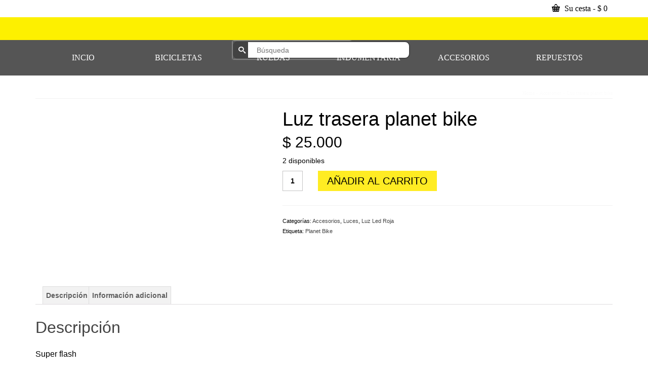

--- FILE ---
content_type: text/html; charset=UTF-8
request_url: https://ciclocross.com.co/producto/luz-trasera-planet-bike/
body_size: 42915
content:
<!DOCTYPE html><html class="no-js" lang="es" itemscope="itemscope" itemtype="https://schema.org/WebPage" ><head><script data-no-optimize="1">var litespeed_docref=sessionStorage.getItem("litespeed_docref");litespeed_docref&&(Object.defineProperty(document,"referrer",{get:function(){return litespeed_docref}}),sessionStorage.removeItem("litespeed_docref"));</script> <meta charset="UTF-8"><meta name="viewport" content="width=device-width, initial-scale=1.0"><meta http-equiv="X-UA-Compatible" content="IE=edge"><meta name='robots' content='index, follow, max-image-preview:large, max-snippet:-1, max-video-preview:-1' /><title>Luz trasera planet bike - CicloCross</title><link rel="canonical" href="https://ciclocross.com.co/producto/luz-trasera-planet-bike/" /><meta property="og:locale" content="es_ES" /><meta property="og:type" content="article" /><meta property="og:title" content="Luz trasera planet bike - CicloCross" /><meta property="og:description" content="Super flash 2 secuencias De pilas Con soporte para poner en tubo de la silla" /><meta property="og:url" content="https://ciclocross.com.co/producto/luz-trasera-planet-bike/" /><meta property="og:site_name" content="CicloCross" /><meta property="article:modified_time" content="2024-04-16T22:35:37+00:00" /><meta property="og:image" content="https://ciclocross.com.co/wp-content/uploads/2021/04/th-5.jpg" /><meta property="og:image:width" content="300" /><meta property="og:image:height" content="300" /><meta property="og:image:type" content="image/jpeg" /><meta name="twitter:card" content="summary_large_image" /><meta name="twitter:site" content="@ciclocross" /> <script type="application/ld+json" class="yoast-schema-graph">{"@context":"https://schema.org","@graph":[{"@type":"WebPage","@id":"https://ciclocross.com.co/producto/luz-trasera-planet-bike/","url":"https://ciclocross.com.co/producto/luz-trasera-planet-bike/","name":"Luz trasera planet bike - CicloCross","isPartOf":{"@id":"https://ciclocross.com.co/#website"},"primaryImageOfPage":{"@id":"https://ciclocross.com.co/producto/luz-trasera-planet-bike/#primaryimage"},"image":{"@id":"https://ciclocross.com.co/producto/luz-trasera-planet-bike/#primaryimage"},"thumbnailUrl":"https://ciclocross.com.co/wp-content/uploads/2021/04/th-5.jpg","datePublished":"2021-04-27T22:51:53+00:00","dateModified":"2024-04-16T22:35:37+00:00","breadcrumb":{"@id":"https://ciclocross.com.co/producto/luz-trasera-planet-bike/#breadcrumb"},"inLanguage":"es","potentialAction":[{"@type":"ReadAction","target":["https://ciclocross.com.co/producto/luz-trasera-planet-bike/"]}]},{"@type":"ImageObject","inLanguage":"es","@id":"https://ciclocross.com.co/producto/luz-trasera-planet-bike/#primaryimage","url":"https://ciclocross.com.co/wp-content/uploads/2021/04/th-5.jpg","contentUrl":"https://ciclocross.com.co/wp-content/uploads/2021/04/th-5.jpg","width":300,"height":300,"caption":"luces para bicicleta"},{"@type":"BreadcrumbList","@id":"https://ciclocross.com.co/producto/luz-trasera-planet-bike/#breadcrumb","itemListElement":[{"@type":"ListItem","position":1,"name":"Portada","item":"https://ciclocross.com.co/"},{"@type":"ListItem","position":2,"name":"Tienda","item":"https://ciclocross.com.co/tienda/"},{"@type":"ListItem","position":3,"name":"Luz trasera planet bike"}]},{"@type":"WebSite","@id":"https://ciclocross.com.co/#website","url":"https://ciclocross.com.co/","name":"CicloCross","description":"Tienda de Bicicletas","publisher":{"@id":"https://ciclocross.com.co/#organization"},"potentialAction":[{"@type":"SearchAction","target":{"@type":"EntryPoint","urlTemplate":"https://ciclocross.com.co/?s={search_term_string}"},"query-input":"required name=search_term_string"}],"inLanguage":"es"},{"@type":"Organization","@id":"https://ciclocross.com.co/#organization","name":"CICLOCROSS","url":"https://ciclocross.com.co/","logo":{"@type":"ImageObject","inLanguage":"es","@id":"https://ciclocross.com.co/#/schema/logo/image/","url":"https://ciclocross.com.co/wp-content/uploads/2017/09/logo-ciclocross.jpg","contentUrl":"https://ciclocross.com.co/wp-content/uploads/2017/09/logo-ciclocross.jpg","width":577,"height":158,"caption":"CICLOCROSS"},"image":{"@id":"https://ciclocross.com.co/#/schema/logo/image/"},"sameAs":["https://x.com/ciclocross","https://www.instagram.com/ciclo.cross/"]}]}</script> <link rel='dns-prefetch' href='//fonts.googleapis.com' /><link rel="alternate" type="application/rss+xml" title="CicloCross &raquo; Feed" href="https://ciclocross.com.co/feed/" /><link rel="alternate" type="application/rss+xml" title="CicloCross &raquo; Feed de los comentarios" href="https://ciclocross.com.co/comments/feed/" /><link data-optimized="2" rel="stylesheet" href="https://ciclocross.com.co/wp-content/litespeed/css/6a4b2b50925bcb8d2c12d4354848a6a1.css?ver=ee377" /><style id='joinchat-button-style-inline-css' type='text/css'>.wp-block-joinchat-button{border:none!important;text-align:center}.wp-block-joinchat-button figure{display:table;margin:0 auto;padding:0}.wp-block-joinchat-button figcaption{font:normal normal 400 .6em/2em var(--wp--preset--font-family--system-font,sans-serif);margin:0;padding:0}.wp-block-joinchat-button .joinchat-button__qr{background-color:#fff;border:6px solid #25d366;border-radius:30px;box-sizing:content-box;display:block;height:200px;margin:auto;overflow:hidden;padding:10px;width:200px}.wp-block-joinchat-button .joinchat-button__qr canvas,.wp-block-joinchat-button .joinchat-button__qr img{display:block;margin:auto}.wp-block-joinchat-button .joinchat-button__link{align-items:center;background-color:#25d366;border:6px solid #25d366;border-radius:30px;display:inline-flex;flex-flow:row nowrap;justify-content:center;line-height:1.25em;margin:0 auto;text-decoration:none}.wp-block-joinchat-button .joinchat-button__link:before{background:transparent var(--joinchat-ico) no-repeat center;background-size:100%;content:"";display:block;height:1.5em;margin:-.75em .75em -.75em 0;width:1.5em}.wp-block-joinchat-button figure+.joinchat-button__link{margin-top:10px}@media (orientation:landscape)and (min-height:481px),(orientation:portrait)and (min-width:481px){.wp-block-joinchat-button.joinchat-button--qr-only figure+.joinchat-button__link{display:none}}@media (max-width:480px),(orientation:landscape)and (max-height:480px){.wp-block-joinchat-button figure{display:none}}</style><style id='yith-wcan-shortcodes-inline-css' type='text/css'>:root{
	--yith-wcan-filters_colors_titles: #434343;
	--yith-wcan-filters_colors_background: #FFFFFF;
	--yith-wcan-filters_colors_accent: #A7144C;
	--yith-wcan-filters_colors_accent_r: 167;
	--yith-wcan-filters_colors_accent_g: 20;
	--yith-wcan-filters_colors_accent_b: 76;
	--yith-wcan-color_swatches_border_radius: 100%;
	--yith-wcan-color_swatches_size: 30px;
	--yith-wcan-labels_style_background: #FFFFFF;
	--yith-wcan-labels_style_background_hover: #A7144C;
	--yith-wcan-labels_style_background_active: #A7144C;
	--yith-wcan-labels_style_text: #434343;
	--yith-wcan-labels_style_text_hover: #FFFFFF;
	--yith-wcan-labels_style_text_active: #FFFFFF;
	--yith-wcan-anchors_style_text: #434343;
	--yith-wcan-anchors_style_text_hover: #A7144C;
	--yith-wcan-anchors_style_text_active: #A7144C;
}</style><style id='classic-theme-styles-inline-css' type='text/css'>/*! This file is auto-generated */
.wp-block-button__link{color:#fff;background-color:#32373c;border-radius:9999px;box-shadow:none;text-decoration:none;padding:calc(.667em + 2px) calc(1.333em + 2px);font-size:1.125em}.wp-block-file__button{background:#32373c;color:#fff;text-decoration:none}</style><style id='global-styles-inline-css' type='text/css'>body{--wp--preset--color--black: #000;--wp--preset--color--cyan-bluish-gray: #abb8c3;--wp--preset--color--white: #fff;--wp--preset--color--pale-pink: #f78da7;--wp--preset--color--vivid-red: #cf2e2e;--wp--preset--color--luminous-vivid-orange: #ff6900;--wp--preset--color--luminous-vivid-amber: #fcb900;--wp--preset--color--light-green-cyan: #7bdcb5;--wp--preset--color--vivid-green-cyan: #00d084;--wp--preset--color--pale-cyan-blue: #8ed1fc;--wp--preset--color--vivid-cyan-blue: #0693e3;--wp--preset--color--vivid-purple: #9b51e0;--wp--preset--color--virtue-primary: #ffec23;--wp--preset--color--virtue-primary-light: #d3d3d3;--wp--preset--color--very-light-gray: #eee;--wp--preset--color--very-dark-gray: #444;--wp--preset--gradient--vivid-cyan-blue-to-vivid-purple: linear-gradient(135deg,rgba(6,147,227,1) 0%,rgb(155,81,224) 100%);--wp--preset--gradient--light-green-cyan-to-vivid-green-cyan: linear-gradient(135deg,rgb(122,220,180) 0%,rgb(0,208,130) 100%);--wp--preset--gradient--luminous-vivid-amber-to-luminous-vivid-orange: linear-gradient(135deg,rgba(252,185,0,1) 0%,rgba(255,105,0,1) 100%);--wp--preset--gradient--luminous-vivid-orange-to-vivid-red: linear-gradient(135deg,rgba(255,105,0,1) 0%,rgb(207,46,46) 100%);--wp--preset--gradient--very-light-gray-to-cyan-bluish-gray: linear-gradient(135deg,rgb(238,238,238) 0%,rgb(169,184,195) 100%);--wp--preset--gradient--cool-to-warm-spectrum: linear-gradient(135deg,rgb(74,234,220) 0%,rgb(151,120,209) 20%,rgb(207,42,186) 40%,rgb(238,44,130) 60%,rgb(251,105,98) 80%,rgb(254,248,76) 100%);--wp--preset--gradient--blush-light-purple: linear-gradient(135deg,rgb(255,206,236) 0%,rgb(152,150,240) 100%);--wp--preset--gradient--blush-bordeaux: linear-gradient(135deg,rgb(254,205,165) 0%,rgb(254,45,45) 50%,rgb(107,0,62) 100%);--wp--preset--gradient--luminous-dusk: linear-gradient(135deg,rgb(255,203,112) 0%,rgb(199,81,192) 50%,rgb(65,88,208) 100%);--wp--preset--gradient--pale-ocean: linear-gradient(135deg,rgb(255,245,203) 0%,rgb(182,227,212) 50%,rgb(51,167,181) 100%);--wp--preset--gradient--electric-grass: linear-gradient(135deg,rgb(202,248,128) 0%,rgb(113,206,126) 100%);--wp--preset--gradient--midnight: linear-gradient(135deg,rgb(2,3,129) 0%,rgb(40,116,252) 100%);--wp--preset--font-size--small: 13px;--wp--preset--font-size--medium: 20px;--wp--preset--font-size--large: 36px;--wp--preset--font-size--x-large: 42px;--wp--preset--spacing--20: 0.44rem;--wp--preset--spacing--30: 0.67rem;--wp--preset--spacing--40: 1rem;--wp--preset--spacing--50: 1.5rem;--wp--preset--spacing--60: 2.25rem;--wp--preset--spacing--70: 3.38rem;--wp--preset--spacing--80: 5.06rem;--wp--preset--shadow--natural: 6px 6px 9px rgba(0, 0, 0, 0.2);--wp--preset--shadow--deep: 12px 12px 50px rgba(0, 0, 0, 0.4);--wp--preset--shadow--sharp: 6px 6px 0px rgba(0, 0, 0, 0.2);--wp--preset--shadow--outlined: 6px 6px 0px -3px rgba(255, 255, 255, 1), 6px 6px rgba(0, 0, 0, 1);--wp--preset--shadow--crisp: 6px 6px 0px rgba(0, 0, 0, 1);}:where(.is-layout-flex){gap: 0.5em;}:where(.is-layout-grid){gap: 0.5em;}body .is-layout-flex{display: flex;}body .is-layout-flex{flex-wrap: wrap;align-items: center;}body .is-layout-flex > *{margin: 0;}body .is-layout-grid{display: grid;}body .is-layout-grid > *{margin: 0;}:where(.wp-block-columns.is-layout-flex){gap: 2em;}:where(.wp-block-columns.is-layout-grid){gap: 2em;}:where(.wp-block-post-template.is-layout-flex){gap: 1.25em;}:where(.wp-block-post-template.is-layout-grid){gap: 1.25em;}.has-black-color{color: var(--wp--preset--color--black) !important;}.has-cyan-bluish-gray-color{color: var(--wp--preset--color--cyan-bluish-gray) !important;}.has-white-color{color: var(--wp--preset--color--white) !important;}.has-pale-pink-color{color: var(--wp--preset--color--pale-pink) !important;}.has-vivid-red-color{color: var(--wp--preset--color--vivid-red) !important;}.has-luminous-vivid-orange-color{color: var(--wp--preset--color--luminous-vivid-orange) !important;}.has-luminous-vivid-amber-color{color: var(--wp--preset--color--luminous-vivid-amber) !important;}.has-light-green-cyan-color{color: var(--wp--preset--color--light-green-cyan) !important;}.has-vivid-green-cyan-color{color: var(--wp--preset--color--vivid-green-cyan) !important;}.has-pale-cyan-blue-color{color: var(--wp--preset--color--pale-cyan-blue) !important;}.has-vivid-cyan-blue-color{color: var(--wp--preset--color--vivid-cyan-blue) !important;}.has-vivid-purple-color{color: var(--wp--preset--color--vivid-purple) !important;}.has-black-background-color{background-color: var(--wp--preset--color--black) !important;}.has-cyan-bluish-gray-background-color{background-color: var(--wp--preset--color--cyan-bluish-gray) !important;}.has-white-background-color{background-color: var(--wp--preset--color--white) !important;}.has-pale-pink-background-color{background-color: var(--wp--preset--color--pale-pink) !important;}.has-vivid-red-background-color{background-color: var(--wp--preset--color--vivid-red) !important;}.has-luminous-vivid-orange-background-color{background-color: var(--wp--preset--color--luminous-vivid-orange) !important;}.has-luminous-vivid-amber-background-color{background-color: var(--wp--preset--color--luminous-vivid-amber) !important;}.has-light-green-cyan-background-color{background-color: var(--wp--preset--color--light-green-cyan) !important;}.has-vivid-green-cyan-background-color{background-color: var(--wp--preset--color--vivid-green-cyan) !important;}.has-pale-cyan-blue-background-color{background-color: var(--wp--preset--color--pale-cyan-blue) !important;}.has-vivid-cyan-blue-background-color{background-color: var(--wp--preset--color--vivid-cyan-blue) !important;}.has-vivid-purple-background-color{background-color: var(--wp--preset--color--vivid-purple) !important;}.has-black-border-color{border-color: var(--wp--preset--color--black) !important;}.has-cyan-bluish-gray-border-color{border-color: var(--wp--preset--color--cyan-bluish-gray) !important;}.has-white-border-color{border-color: var(--wp--preset--color--white) !important;}.has-pale-pink-border-color{border-color: var(--wp--preset--color--pale-pink) !important;}.has-vivid-red-border-color{border-color: var(--wp--preset--color--vivid-red) !important;}.has-luminous-vivid-orange-border-color{border-color: var(--wp--preset--color--luminous-vivid-orange) !important;}.has-luminous-vivid-amber-border-color{border-color: var(--wp--preset--color--luminous-vivid-amber) !important;}.has-light-green-cyan-border-color{border-color: var(--wp--preset--color--light-green-cyan) !important;}.has-vivid-green-cyan-border-color{border-color: var(--wp--preset--color--vivid-green-cyan) !important;}.has-pale-cyan-blue-border-color{border-color: var(--wp--preset--color--pale-cyan-blue) !important;}.has-vivid-cyan-blue-border-color{border-color: var(--wp--preset--color--vivid-cyan-blue) !important;}.has-vivid-purple-border-color{border-color: var(--wp--preset--color--vivid-purple) !important;}.has-vivid-cyan-blue-to-vivid-purple-gradient-background{background: var(--wp--preset--gradient--vivid-cyan-blue-to-vivid-purple) !important;}.has-light-green-cyan-to-vivid-green-cyan-gradient-background{background: var(--wp--preset--gradient--light-green-cyan-to-vivid-green-cyan) !important;}.has-luminous-vivid-amber-to-luminous-vivid-orange-gradient-background{background: var(--wp--preset--gradient--luminous-vivid-amber-to-luminous-vivid-orange) !important;}.has-luminous-vivid-orange-to-vivid-red-gradient-background{background: var(--wp--preset--gradient--luminous-vivid-orange-to-vivid-red) !important;}.has-very-light-gray-to-cyan-bluish-gray-gradient-background{background: var(--wp--preset--gradient--very-light-gray-to-cyan-bluish-gray) !important;}.has-cool-to-warm-spectrum-gradient-background{background: var(--wp--preset--gradient--cool-to-warm-spectrum) !important;}.has-blush-light-purple-gradient-background{background: var(--wp--preset--gradient--blush-light-purple) !important;}.has-blush-bordeaux-gradient-background{background: var(--wp--preset--gradient--blush-bordeaux) !important;}.has-luminous-dusk-gradient-background{background: var(--wp--preset--gradient--luminous-dusk) !important;}.has-pale-ocean-gradient-background{background: var(--wp--preset--gradient--pale-ocean) !important;}.has-electric-grass-gradient-background{background: var(--wp--preset--gradient--electric-grass) !important;}.has-midnight-gradient-background{background: var(--wp--preset--gradient--midnight) !important;}.has-small-font-size{font-size: var(--wp--preset--font-size--small) !important;}.has-medium-font-size{font-size: var(--wp--preset--font-size--medium) !important;}.has-large-font-size{font-size: var(--wp--preset--font-size--large) !important;}.has-x-large-font-size{font-size: var(--wp--preset--font-size--x-large) !important;}
.wp-block-navigation a:where(:not(.wp-element-button)){color: inherit;}
:where(.wp-block-post-template.is-layout-flex){gap: 1.25em;}:where(.wp-block-post-template.is-layout-grid){gap: 1.25em;}
:where(.wp-block-columns.is-layout-flex){gap: 2em;}:where(.wp-block-columns.is-layout-grid){gap: 2em;}
.wp-block-pullquote{font-size: 1.5em;line-height: 1.6;}</style><style id='woocommerce-inline-inline-css' type='text/css'>.woocommerce form .form-row .required { visibility: visible; }</style><style id='font-awesome-inline-css' type='text/css'>[data-font="FontAwesome"]:before {font-family: 'FontAwesome' !important;content: attr(data-icon) !important;speak: none !important;font-weight: normal !important;font-variant: normal !important;text-transform: none !important;line-height: 1 !important;font-style: normal !important;-webkit-font-smoothing: antialiased !important;-moz-osx-font-smoothing: grayscale !important;}</style> <script type="litespeed/javascript" data-src="https://ciclocross.com.co/wp-includes/js/jquery/jquery.min.js" id="jquery-core-js"></script> <script id="wc-add-to-cart-js-extra" type="litespeed/javascript">var wc_add_to_cart_params={"ajax_url":"\/wp-admin\/admin-ajax.php","wc_ajax_url":"\/?wc-ajax=%%endpoint%%","i18n_view_cart":"Ver carrito","cart_url":"https:\/\/ciclocross.com.co\/carrito\/","is_cart":"","cart_redirect_after_add":"no"}</script> <script id="wc-single-product-js-extra" type="litespeed/javascript">var wc_single_product_params={"i18n_required_rating_text":"Por favor elige una puntuaci\u00f3n","review_rating_required":"yes","flexslider":{"rtl":!1,"animation":"slide","smoothHeight":!0,"directionNav":!1,"controlNav":"thumbnails","slideshow":!1,"animationSpeed":500,"animationLoop":!1,"allowOneSlide":!1},"zoom_enabled":"1","zoom_options":[],"photoswipe_enabled":"1","photoswipe_options":{"shareEl":!1,"closeOnScroll":!1,"history":!1,"hideAnimationDuration":0,"showAnimationDuration":0},"flexslider_enabled":"1"}</script> <script id="woocommerce-js-extra" type="litespeed/javascript">var woocommerce_params={"ajax_url":"\/wp-admin\/admin-ajax.php","wc_ajax_url":"\/?wc-ajax=%%endpoint%%"}</script> <!--[if lt IE 9]> <script type="text/javascript" src="https://ciclocross.com.co/wp-content/themes/virtue_premium/assets/js/vendor/respond.min.js" id="virtue-respond-js"></script> <![endif]--><link rel="https://api.w.org/" href="https://ciclocross.com.co/wp-json/" /><link rel="alternate" type="application/json" href="https://ciclocross.com.co/wp-json/wp/v2/product/8380" /><link rel="EditURI" type="application/rsd+xml" title="RSD" href="https://ciclocross.com.co/xmlrpc.php?rsd" /><link rel='shortlink' href='https://ciclocross.com.co/?p=8380' /><link rel="alternate" type="application/json+oembed" href="https://ciclocross.com.co/wp-json/oembed/1.0/embed?url=https%3A%2F%2Fciclocross.com.co%2Fproducto%2Fluz-trasera-planet-bike%2F" /><link rel="alternate" type="text/xml+oembed" href="https://ciclocross.com.co/wp-json/oembed/1.0/embed?url=https%3A%2F%2Fciclocross.com.co%2Fproducto%2Fluz-trasera-planet-bike%2F&#038;format=xml" /> <script type="litespeed/javascript">document.documentElement.className=document.documentElement.className.replace('no-js','js')</script> <style>.no-js img.lazyload {
				display: none;
			}

			figure.wp-block-image img.lazyloading {
				min-width: 150px;
			}

						.lazyload, .lazyloading {
				opacity: 0;
			}

			.lazyloaded {
				opacity: 1;
				transition: opacity 400ms;
				transition-delay: 0ms;
			}</style><style type="text/css" id="kt-custom-css">#logo {padding-top:13px;}#logo {padding-bottom:10px;}#logo {margin-left:0px;}#logo {margin-right:0px;}#nav-main, .nav-main {margin-top:62px;}#nav-main, .nav-main  {margin-bottom:10px;}.headerfont, .tp-caption, .yith-wcan-list li, .yith-wcan .yith-wcan-reset-navigation, ul.yith-wcan-label li a, .price {font-family:Hachi Maru Pop;} 
  .topbarmenu ul li {font-family:Aldrich;}
  #kadbreadcrumbs {font-family:Aldrich;}a:hover, .has-virtue-primary-light-color {color: #d3d3d3;} .kad-btn-primary:hover, .button.pay:hover, .login .form-row .button:hover, #payment #place_order:hover, .yith-wcan .yith-wcan-reset-navigation:hover, .widget_shopping_cart_content .checkout:hover,.single_add_to_cart_button:hover,
.woocommerce-message .button:hover, #commentform .form-submit #submit:hover, .wpcf7 input.wpcf7-submit:hover, .track_order .button:hover, .widget_layered_nav_filters ul li a:hover, .cart_totals .checkout-button:hover,.shipping-calculator-form .button:hover,
.widget_layered_nav ul li.chosen a:hover, .shop_table .actions input[type=submit].checkout-button:hover, #kad-head-cart-popup a.button.checkout:hover, input[type="submit"].button:hover, .product_item.hidetheaction:hover .kad_add_to_cart, .post-password-form input[type="submit"]:hover, .has-virtue-primary-light-background-color {background: #d3d3d3;}.color_gray, #kadbreadcrumbs a, .subhead, .subhead a, .posttags, .posttags a, .product_meta a, .kadence_recent_posts .postclass a {color:#fcfcfc;}.home-message:hover {background-color:#ffec23; background-color: rgba(255, 236, 35, 0.6);}
  nav.woocommerce-pagination ul li a:hover, .wp-pagenavi a:hover, .panel-heading .accordion-toggle, .variations .kad_radio_variations label:hover, .variations .kad_radio_variations input[type=radio]:focus + label, .variations .kad_radio_variations label.selectedValue, .variations .kad_radio_variations input[type=radio]:checked + label {border-color: #ffec23;}
  a, a:focus, #nav-main ul.sf-menu ul li a:hover, .product_price ins .amount, .price ins .amount, .color_primary, .primary-color, #logo a.brand, #nav-main ul.sf-menu a:hover,
  .woocommerce-message:before, .woocommerce-info:before, #nav-second ul.sf-menu a:hover, .footerclass a:hover, .posttags a:hover, .subhead a:hover, .nav-trigger-case:hover .kad-menu-name, 
  .nav-trigger-case:hover .kad-navbtn, #kadbreadcrumbs a:hover, #wp-calendar a, .testimonialbox .kadtestimoniallink:hover, .star-rating, .has-virtue-primary-color {color: #ffec23;}
.widget_price_filter .ui-slider .ui-slider-handle, .product_item .kad_add_to_cart:hover, .product_item.hidetheaction:hover .kad_add_to_cart:hover, .kad-btn-primary, .button.pay, html .woocommerce-page .widget_layered_nav ul.yith-wcan-label li a:hover, html .woocommerce-page .widget_layered_nav ul.yith-wcan-label li.chosen a,
.product-category.grid_item a:hover h5, .woocommerce-message .button, .widget_layered_nav_filters ul li a, .widget_layered_nav ul li.chosen a, .track_order .button, .wpcf7 input.wpcf7-submit, .yith-wcan .yith-wcan-reset-navigation,.single_add_to_cart_button,
#containerfooter .menu li a:hover, .bg_primary, .portfolionav a:hover, .home-iconmenu a:hover, .home-iconmenu .home-icon-item:hover, p.demo_store, .topclass, #commentform .form-submit #submit, .kad-hover-bg-primary:hover, .widget_shopping_cart_content .checkout,
.login .form-row .button, .post-password-form input[type="submit"], .menu-cart-btn .kt-cart-total, #kad-head-cart-popup a.button.checkout, .kad-post-navigation .kad-previous-link a:hover, .kad-post-navigation .kad-next-link a:hover, .shipping-calculator-form .button, .cart_totals .checkout-button, .select2-results .select2-highlighted, .variations .kad_radio_variations label.selectedValue, .variations .kad_radio_variations input[type=radio]:checked + label, #payment #place_order, .shop_table .actions input[type=submit].checkout-button, input[type="submit"].button, .productnav a:hover, .image_menu_hover_class, .select2-container--default .select2-results__option--highlighted[aria-selected], .has-virtue-primary-background-color {background: #ffec23;}#nav-second ul.sf-menu > li:hover > a, #nav-second ul.sf-menu a:hover, #nav-second ul.sf-menu a:focus, #nav-second ul.sf-menu li.current-menu-item > a, #nav-second ul.sf-menu ul li a:hover {color:#000000;}#nav-second ul.sf-menu > li:hover, #nav-second ul.sf-menu > li:focus, #nav-second ul.sf-menu > li.current-menu-item, #nav-second ul.sf-menu ul > li.current-menu-item, #nav-second ul.sf-menu ul li a:hover, #nav-second ul.sf-menu ul li a:focus {background:#fdf000;}.kad-mobile-nav .kad-nav-inner li.current-menu-item>a, .kad-mobile-nav .kad-nav-inner li a:hover, .kad-mobile-nav .kad-nav-inner li a:focus, #kad-banner .mobile-nav-trigger-id a.nav-trigger-case:hover .kad-menu-name, #kad-banner .mobile-nav-trigger-id a.nav-trigger-case:focus .kad-menu-name, #kad-banner .mobile-nav-trigger-id a.nav-trigger-case:hover .kad-navbtn, #kad-banner .mobile-nav-trigger-id a.nav-trigger-case:focus .kad-navbtn, .nav-trigger-case:hover .kad-navbtn {color:#ffffff;}.kad-mobile-nav .kad-nav-inner li.current-menu-item>a, .kad-mobile-nav .kad-nav-inner li a:hover, .kad-mobile-nav .kad-nav-inner li a:focus, #kad-banner .mobile-nav-trigger-id a.nav-trigger-case:hover .kad-menu-name, #kad-banner .mobile-nav-trigger-id a.nav-trigger-case:focus .kad-menu-name, #kad-banner .mobile-nav-trigger-id a.nav-trigger-case:hover .kad-navbtn, #kad-banner .mobile-nav-trigger-id a.nav-trigger-case:focus .kad-navbtn {background:#fdf000;}.topclass {background:#000000    ;}.headerclass, .mobile-headerclass, .kt-mainnavsticky .sticky-wrapper.is-sticky #nav-main {background:#fdf000    ;}.navclass {background:#000000    ;}.panel-row-style-wide-feature {background:#cccccc    ;}.footerclass {background:#b7b7b7    ;}header .nav-trigger .nav-trigger-case {width: 100%; position: static; display:block;}.sidebar a, .product_price, .select2-container .select2-choice, .kt_product_toggle_container .toggle_grid, .kt_product_toggle_container .toggle_list, .kt_product_toggle_container_list .toggle_grid, .kt_product_toggle_container_list .toggle_list {color:#000000;}input[type=number]::-webkit-inner-spin-button, input[type=number]::-webkit-outer-spin-button { -webkit-appearance: none; margin: 0; } input[type=number] {-moz-appearance: textfield;}.quantity input::-webkit-outer-spin-button,.quantity input::-webkit-inner-spin-button {display: none;}.sidebar a, .product_price, .select2-container .select2-choice, .kt_product_toggle_container .toggle_grid, .kt_product_toggle_container .toggle_list, .kt_product_toggle_container_list .toggle_grid, .kt_product_toggle_container_list .toggle_list {color:#000000;}@media (max-width: 992px) {#kad-banner,#kad-banner-sticky-wrapper {display: none;}#kad-mobile-banner, #kad-mobile-banner-sticky-wrapper{display:block;}}@media only screen and (device-width: 768px) {#kad-banner,#kad-banner-sticky-wrapper {display: none;}#kad-mobile-banner, #kad-mobile-banner-sticky-wrapper {display:block;}}.portfolionav {padding: 10px 0 10px;}.product_item .product_details h5 {text-transform: none;} @media (-webkit-min-device-pixel-ratio: 2), (min-resolution: 192dpi) { body #kad-banner #logo .kad-standard-logo, body #kad-banner #logo .kt-intrinsic-container-center {display: none;} body #kad-banner #logo .kad-retina-logo {display: block;}}.product_item .product_details h5 {min-height:40px;}#nav-second ul.sf-menu>li {width:16.5%;}.kad-topbar-left, .kad-topbar-left .topbarmenu {float:right;} .kad-topbar-left .topbar_social, .kad-topbar-left .topbarmenu ul, .kad-topbar-left .kad-cart-total,.kad-topbar-right #topbar-search .form-search{float:left} #topbar .mobile-nav-trigger-id {float: left;}#nav-main .sf-menu ul, .nav-main .sf-menu ul, #nav-second .sf-menu ul, .topbarmenu .sf-menu ul{background: #000000;}#nav-main ul.sf-menu ul li a, .nav-main ul.sf-menu ul li a, #nav-second ul.sf-menu ul li a, .topbarmenu ul.sf-menu ul li a, #kad-head-cart-popup ul.cart_list li, #nav-main ul.sf-menu ul#kad-head-cart-popup li .quantity, #nav-main ul.sf-menu ul#kad-head-cart-popup .total, #kad-head-cart-popup p.woocommerce-mini-cart__empty-message {color: #9b9b9b;}#nav-main .sf-menu ul li, .nav-main .sf-menu ul li, #nav-second .sf-menu ul li, .topbarmenu .sf-menu ul li,#nav-main .sf-menu ul, .nav-main .sf-menu ul, #nav-second .sf-menu ul, .topbarmenu .sf-menu ul {border-color: transparent;}.kad-header-style-two .nav-main ul.sf-menu > li {width: 33.333333%;}[class*="wp-image"] {-webkit-box-shadow: none;-moz-box-shadow: none;box-shadow: none;border:none;}[class*="wp-image"]:hover {-webkit-box-shadow: none;-moz-box-shadow: none;box-shadow: none;border:none;} .light-dropshaddow {-moz-box-shadow: none;-webkit-box-shadow: none;box-shadow: none;} header .nav-trigger .nav-trigger-case {width: auto;} .nav-trigger-case .kad-menu-name {display:none;} @media (max-width: 767px) {header .nav-trigger .nav-trigger-case {width: auto; top: 0; position: absolute;} .id-kad-mobile-nav {margin-top:50px;}}.kad-mobile-nav .form-search .search-query, .kad-mobile-nav .form-search .search-icon {color:#000000;}.kad-mobile-nav .form-search :-moz-placeholder {color:#000000;}.kad-mobile-nav .form-search ::-moz-placeholder {color:#000000;}.kad-mobile-nav .form-search :-ms-input-placeholder {color:#000000;}.kad-mobile-nav .form-search ::-webkit-input-placeholder {color:#000000;}.entry-content p { margin-bottom:16px;}.form-search
{
}

.search-query {
        border-radius: 10px !important;
        border: 2px solid #424242 !important;
        margin: 2px 0 !important;
    }
.search-icon {
    background-color: #424242 !important;
    color: #fff !important;
    display: flex  !important;
    align-items: center  !important;
    justify-content: center  !important;
    border-radius: 10px 0 0 10px !important;
}

#cat_nav{
    background-color: black;
}

.menu-menu-principal {

   border-bottom: #ffff;

}

.link { color: #FDF000; }

#ktsidebar{
background-color: black;
opacity: 0.7;
}

.sf-menu sf-js-enabled{
opacity: 0.3;
filter: alpha(opacity=50);
}


.shop_table {
background-color: black;
Opacity: 0.7;
}

.remove{
title: Eliminar Artículo;
}

#widget_kadence_contact-2{
padding-top: 40px;
}

.select2-results__option {
color: #222 !important;
}

.phoen_swatches {
background-color: black;
}
!...//
.nav  {
border-bottom: 1px solid  yellow;
}
//.form-search
{
}

.search-query {
        border-radius: 10px !important;
        border: 2px solid #424242 !important;
        margin: 2px 0 !important;
    }
.search-icon {
    background-color: #424242 !important;
    color: #fff !important;
    display: flex  !important;
    align-items: center  !important;
    justify-content: center  !important;
    border-radius: 10px 0 0 10px !important;
}

#cat_nav{
    background-color: black;
}

.menu-menu-principal {

   border-bottom: #ffff;

}

.link { color: #FDF000; }

#ktsidebar{
background-color: black;
opacity: 0.7;
}

.sf-menu sf-js-enabled{
opacity: 0.3;
filter: alpha(opacity=50);
}


.shop_table {
background-color: black;
Opacity: 0.7;
}

.remove{
title: Eliminar Artículo;
}

#widget_kadence_contact-2{
padding-top: 40px;
}

.select2-results__option {
color: #222 !important;
}

.phoen_swatches {
background-color: black;
}
!...//
.nav  {
border-bottom: 1px solid  yellow;
}
//</style><noscript><style>.woocommerce-product-gallery{ opacity: 1 !important; }</style></noscript><meta name="generator" content="Elementor 3.21.5; features: e_optimized_assets_loading, e_optimized_css_loading, e_font_icon_svg, additional_custom_breakpoints; settings: css_print_method-external, google_font-enabled, font_display-swap"><meta name="generator" content="Powered by Slider Revolution 6.6.20 - responsive, Mobile-Friendly Slider Plugin for WordPress with comfortable drag and drop interface." /><link rel="icon" href="https://ciclocross.com.co/wp-content/uploads/2017/09/cropped-favicon-ciclocross-1-32x32.jpg" sizes="32x32" /><link rel="icon" href="https://ciclocross.com.co/wp-content/uploads/2017/09/cropped-favicon-ciclocross-1-192x192.jpg" sizes="192x192" /><link rel="apple-touch-icon" href="https://ciclocross.com.co/wp-content/uploads/2017/09/cropped-favicon-ciclocross-1-180x180.jpg" /><meta name="msapplication-TileImage" content="https://ciclocross.com.co/wp-content/uploads/2017/09/cropped-favicon-ciclocross-1-270x270.jpg" /> <script type="litespeed/javascript">function setREVStartSize(e){window.RSIW=window.RSIW===undefined?window.innerWidth:window.RSIW;window.RSIH=window.RSIH===undefined?window.innerHeight:window.RSIH;try{var pw=document.getElementById(e.c).parentNode.offsetWidth,newh;pw=pw===0||isNaN(pw)||(e.l=="fullwidth"||e.layout=="fullwidth")?window.RSIW:pw;e.tabw=e.tabw===undefined?0:parseInt(e.tabw);e.thumbw=e.thumbw===undefined?0:parseInt(e.thumbw);e.tabh=e.tabh===undefined?0:parseInt(e.tabh);e.thumbh=e.thumbh===undefined?0:parseInt(e.thumbh);e.tabhide=e.tabhide===undefined?0:parseInt(e.tabhide);e.thumbhide=e.thumbhide===undefined?0:parseInt(e.thumbhide);e.mh=e.mh===undefined||e.mh==""||e.mh==="auto"?0:parseInt(e.mh,0);if(e.layout==="fullscreen"||e.l==="fullscreen")
newh=Math.max(e.mh,window.RSIH);else{e.gw=Array.isArray(e.gw)?e.gw:[e.gw];for(var i in e.rl)if(e.gw[i]===undefined||e.gw[i]===0)e.gw[i]=e.gw[i-1];e.gh=e.el===undefined||e.el===""||(Array.isArray(e.el)&&e.el.length==0)?e.gh:e.el;e.gh=Array.isArray(e.gh)?e.gh:[e.gh];for(var i in e.rl)if(e.gh[i]===undefined||e.gh[i]===0)e.gh[i]=e.gh[i-1];var nl=new Array(e.rl.length),ix=0,sl;e.tabw=e.tabhide>=pw?0:e.tabw;e.thumbw=e.thumbhide>=pw?0:e.thumbw;e.tabh=e.tabhide>=pw?0:e.tabh;e.thumbh=e.thumbhide>=pw?0:e.thumbh;for(var i in e.rl)nl[i]=e.rl[i]<window.RSIW?0:e.rl[i];sl=nl[0];for(var i in nl)if(sl>nl[i]&&nl[i]>0){sl=nl[i];ix=i}
var m=pw>(e.gw[ix]+e.tabw+e.thumbw)?1:(pw-(e.tabw+e.thumbw))/(e.gw[ix]);newh=(e.gh[ix]*m)+(e.tabh+e.thumbh)}
var el=document.getElementById(e.c);if(el!==null&&el)el.style.height=newh+"px";el=document.getElementById(e.c+"_wrapper");if(el!==null&&el){el.style.height=newh+"px";el.style.display="block"}}catch(e){console.log("Failure at Presize of Slider:"+e)}}</script> <style type="text/css" id="wp-custom-css">/*
Puedes añadir tu propio CSS aquí.

Haz clic en el icono de ayuda de arriba para averiguar más.
*/

.widget-2 {
margin-top: 10px;
 important!}

.woocommerce span.onsale, span.onsale {
    min-height: 20px;
    min-width: 32px;
    padding: 4px;
    font-size: 12px;
    font-weight: 700;
    position: absolute;
    display: block;
    text-transform: uppercase;
    text-align: center;
    line-height: 20px;
    top: 1px;
    left: 1px;
    margin: 0;
    color: #000000;
    z-index: 680;
    backface-visibility: hidden;
}

.grid figcaption h3 {
    margin: 0 0 5px !important;
    padding: 10px 5px;
    color: #fff;
    text-align: center;
    font-size: 16px;
    font-weight: 100;
    line-height: 20px;
    font-weight: 700;
}

.cs-style-3 figcaption {
    height: 100px;
    width: 100%;
    top: 30px !important;
    bottom: 0;
    opacity: 0;
    -webkit-transform: translateY(100%);
    -moz-transform: translateY(100%);
    -ms-transform: translateY(100%);
    transform: translateY(100%);
    -webkit-transition: -webkit-transform 0.4s, opacity 0.1s 0.3s;
    -moz-transition: -moz-transform 0.4s, opacity 0.1s 0.3s;
    transition: transform 0.4s, opacity 0.1s 0.3s;
}

.form-search .search-query {
    position: relative;
    right: 0;
    width: 150%;
    padding: 5px 5px 5px 45px;
    font-size: 14px;
    background-color: #fff;
    border: 1px solid;
    border-color: #eee;
    border-color: rgba(196, 196, 196, .4);
    -moz-border-radius: 0;
    -webkit-border-radius: 0;
    border-radius: 0;
    -moz-box-sizing: border-box;
    -webkit-box-sizing: border-box;
    box-sizing: border-box;
		
}

.topbarmenu ul li a {
    color: #fff;
    font-size: 16px;
}


.widget-2 {
    margin-top: 25px;
}

.widget-3 {
    margin-top: -40px;
    margin-left: 600px;
}

#cat_nav {
    background-color: #555555;
}

.topclass {
    background: #fff;
}

#nav-second ul.sf-menu a {
    font-family: Helvetica, Sans-Serif;
    line-height: 50px;
    font-weight: 400;
    font-style: normal;
    color: #ffffff;
    font-size: 16px !important;
}

.topbarmenu ul li a {
    color: #000;
    font-size: 16px;
}

#ktsidebar {
    background-color: black;
    opacity: 0.7;
    margin-top: 30px;
}

.sidebar a, .product_price, .select2-container .select2-choice, .kt_product_toggle_container .toggle_grid, .kt_product_toggle_container .toggle_list, .kt_product_toggle_container_list .toggle_grid, .kt_product_toggle_container_list .toggle_list {
    color: #1e1e1e;
}

#ktsidebar {
    background-color: #fff;
    opacity: 1;
    margin-top: 30px;
}

.product-category.grid_item a h5 {
    color: #000000 !important;
    position: absolute;
    top: 0;
    background: #ffffffbf !important;
    background: rgba(0, 0, 0, .6);
    padding: 6px 10px;
    font-size: 14px;
    -webkit-transition: all .4s ease-in-out;
    -moz-transition: all .4s ease-in-out;
    -o-transition: all .4s ease-in-out;
    transition: all .4s ease-in-out;
}

.product-category.grid_item h5 mark {
    color: #333;
    background-color: transparent;
}

h1 {
    font-family: Helvetica, sans-serif !important;
    line-height: 40px;
    font-weight: 400;
    font-style: normal;
    color: #eded3d;
    font-size: 38px;
}

.product_item .product_details h5 {
    font-family: sans-serif !important;
    line-height: 20px;
    font-weight: 700;
    font-style: normal;
    font-size: 16px;
}

.product_item .kad_add_to_cart {
  	font-family: sans-serif !important;  
		display: block;
    color: #000000 !important;
    background: #ddd;
    background: rgba(0, 0, 0, .2);
    font-size: 16px;
    padding: 4px 18px;
}

.product_item .price {
		font-family: sans-serif !important; 
    font-size: 16px;
    font-weight: 700;
    display: block;
}

.ht-product-price span {
		font-family: sans-serif !important;  
    color: #333;
}

h3 {
    font-family: Arial, Helvetica, sans-serif;
    line-height: 40px;
    font-weight: 400;
    font-style: normal;
    color: #333 !important;
    font-size: 28px;
}

.product_meta a, .kadence_recent_posts .postclass a {
    color: #444;
}

h1 {
    font-family: Arial, Helvetica, sans-serif;
    line-height: 40px;
    font-weight: 400;
    font-style: normal;
    color: #000000 !important;
    font-size: 38px;
}

.summary .price {
		font-family: Arial, Helvetica, sans-serif;
    font-size: 30px;
}

.single_add_to_cart_button {
		font-family: Arial, Helvetica, sans-serif;
    font-size: 20px;
		color: #444;
    text-transform: uppercase;
    padding: 8px 18px;
}

h2 {
		font-family: Arial, Helvetica, sans-serif !important;
    line-height: 40px;
    font-weight: 400;
    font-style: normal;
    color: #444 !important;
    font-size: 32px;
}

h5 {
    font-family: Arial, Helvetica, sans-serif !important;
    line-height: 7px !important;
    font-weight: 400;
    font-style: normal;
    color: #444 !important;
    font-size: 18px;
}

#filters {
    list-style: none;
    margin: 5px auto;
    width: auto;
    float: right;
    height: auto;
		display: none;
}

.product_item .product_details h5 {
    font-family: Arial, Helvetica, sans-serif !important;
    line-height: 23px !important;
    font-weight: 700;
    font-style: normal;
    font-size: 14px;
}

a, a:focus, #nav-main ul.sf-menu ul li a:hover, .product_price ins .amount, .price ins .amount, .color_primary, .primary-color, #logo a.brand, #nav-main ul.sf-menu a:hover, .woocommerce-message:before, .woocommerce-info:before, #nav-second ul.sf-menu a:hover, .footerclass a:hover, .posttags a:hover, .subhead a:hover, .nav-trigger-case:hover .kad-menu-name, .nav-trigger-case:hover .kad-navbtn, #kadbreadcrumbs a:hover, #wp-calendar a, .testimonialbox .kadtestimoniallink:hover, .star-rating, .has-virtue-primary-color {
    color: #444;
}

.elementor-13647 .elementor-element.elementor-element-0c95a88 .ht-products .ht-product .ht-product-inner .ht-product-content .ht-product-content-inner .ht-product-price span {
    color: #444444;
    margin-top: 20px;
}

.ht-product-title a {
  font-family: Arial, Helvetica, sans-	serif !important;  
	color: #444444;
}

p {
	font-family: Arial, Helvetica, sans-	serif !important;  
	font-size: 16px;
	
    
}

body {
   font-family: Arial, Helvetica, sans-serif !important; 
}

.single-product.woocommerce span.onsale {
		font-family: Arial, Helvetica, sans-serif !important; 
    left: 16px;
}

h5 {
    font-family: Aldrich;
    line-height: 15px;
    font-weight: 400;
    font-style: normal;
    color: #ffffff;
    font-size: 18px;
    line-height: 30px !important;
}

#kad-mobile-banner .mobile-header-container .mh-menu-cart-btn .kt-cart-total {
    margin-top: -24px;
    margin-left: -4px;
    color: black;
}

.kad-mobile-nav .kad-nav-inner li.current-menu-item>a, .kad-mobile-nav .kad-nav-inner li a:hover, .kad-mobile-nav .kad-nav-inner li a:focus, #kad-banner .mobile-nav-trigger-id a.nav-trigger-case:hover .kad-menu-name, #kad-banner .mobile-nav-trigger-id a.nav-trigger-case:focus .kad-menu-name, #kad-banner .mobile-nav-trigger-id a.nav-trigger-case:hover .kad-navbtn, #kad-banner .mobile-nav-trigger-id a.nav-trigger-case:focus .kad-navbtn, .nav-trigger-case:hover .kad-navbtn {
    color: #444;
		
}


.shop_table {
    background-color: #fff;
    Opacity: 0.7;
}

.cart_totals .checkout-button, .single_add_to_cart_button, .track_order .button {
    color: #000;
  
}

h4 {
    font-family: Arial, Helvetica, sans-serif !important;
	  font-family: Aldrich;
    line-height: 40px;
    font-weight: 400;
    font-style: normal;
    color: #ffffff;
    font-size: 24px;
}
input[type=checkbox], input[type=radio] {
    margin-top:7px;
}

.footercredits p {
    color: #000;
}

.footercredits p {
    font-size: 13px;
    padding: 4px 0;
}

#containerfooter .menu li a {
    padding: 2px 8px;
    margin-bottom: 5px;
    background: rgba(0, 0, 0, .1);
    display: block;
    max-width: 130px;
    -webkit-transition: background .4s ease-in-out;
    -moz-transition: background .4s ease-in-out;
    -ms-transition: background .4s ease-in-out;
    -o-transition: background .4s ease-in-out;
    transition: background .4s ease-in-out;
    margin-left: -20px;
}

#payment #place_order {
    color: #000;
}

.widget-2 {
    margin-top: -20px;
}


.wc-block-components-price-slider--is-input-inline .wc-block-components-price-slider__controls .wc-block-components-price-slider__amount {
	max-width: 100% !important;
}

.widget-first {
    margin-top: 50px;
	
	}

.ht-product-title a { 
	
	  font-family: "Helvetica", Sans-serif;
    font-size: 16px !important;
    color: #444444;
    font-weight: 900 !important;

	}

.ht-product-categories a {
	
	font-weight: 900 !important;
	
	}

.elementor-12697 .elementor-element.elementor-element-5716561 .ht-products .ht-product .ht-product-inner .ht-product-content {
    background-color: #ffffff00 !important;
}



.ht-products .ht-product .ht-product-inner .ht-product-content {
    padding: 30px;
}
.woolentor-product-same-height.ht-products .ht-product .ht-product-content {
    flex: 1 0;
}
.elementor *, .elementor :after, .elementor :before {
    box-sizing: border-box;
}
.ht-products * {
    -webkit-box-sizing: border-box;
    box-sizing: border-box;
}
*, :after, :before, input[type=search] {
    -webkit-box-sizing: border-box;
    -moz-box-sizing: border-box;
    box-sizing: border-box;
}
user agent stylesheet
div {
    display: block;
    unicode-bidi: isolate;
}
.ht-products .ht-product .ht-product-inner {
    color: #444444;
    border: 1px solid #f1f1f1;
    -webkit-transition: all 0.5s ease;
    -o-transition: all 0.5s ease;
    transition: all 0.5s ease;
    position: relative;
    overflow: hidden;
}
.slick-slider {
    box-sizing: border-box;
    -webkit-user-select: none;
    -webkit-touch-callout: none;
    -khtml-user-select: none;
    -moz-user-select: none;
    -ms-user-select: none;
    user-select: none;
    -ms-touch-action: pan-y;
    touch-action: pan-y;
    -webkit-tap-highlight-color: transparent;
}
.ht-products {
    -webkit-box-sizing: border-box;
    box-sizing: border-box;
    font-family: "Roboto", sans-serif;
}
.slick-slider {
    position: relative;
    display: block;
    box-sizing: border-box;
    -webkit-user-select: none;
    -moz-user-select: none;
    -ms-user-select: none;
    user-select: none;
    -webkit-touch-callout: none;
    -khtml-user-select: none;
    -ms-touch-action: pan-y;
    touch-action: pan-y;
    -webkit-tap-highlight-color: transparent;
}
.elementor-element {
    --widgets-spacing: 20px 20px;
}
.elementor-element, .elementor-lightbox {
    --swiper-theme-color: #000;
    --swiper-navigation-size: 44px;
    --swiper-pagination-bullet-size: 6px;
    --swiper-pagination-bullet-horizontal-gap: 6px;
}
.elementor-element {
    --flex-direction: initial;
    --flex-wrap: initial;
    --justify-content: initial;
    --align-items: initial;
    --align-content: initial;
    --gap: initial;
    --flex-basis: initial;
    --flex-grow: initial;
    --flex-shrink: initial;
    --order: initial;
    --align-self: initial;
    flex-basis: var(--flex-basis);
    flex-grow: var(--flex-grow);
    flex-shrink: var(--flex-shrink);
    order: var(--order);
    align-self: var(--align-self);
}
.e-con-full, .e-con>.e-con-inner {
    text-align: var(--text-align);
    padding-block-start: var(--padding-block-start);
    padding-block-end: var(--padding-block-end);
}
.elementor-12697 .elementor-element.elementor-element-3511ccf, .elementor-12697 .elementor-element.elementor-element-3511ccf::before {
    --border-transition: 0.3s;
}
.elementor-12697 .elementor-element.elementor-element-3511ccf {
    --display: flex;
    --flex-direction: row;
    --container-widget-width: initial;
    --container-widget-height: 100%;
    --container-widget-flex-grow: 1;
    --container-widget-align-self: stretch;
    --background-transition: 0.3s;
    --padding-top: 0px;
    --padding-bottom: 40px;
    --padding-left: 0px;
    --padding-right: 0px;
}
:is(.elementor-section-wrap,[data-elementor-id])>.e-con {
    --margin-left: auto;
    --margin-right: auto;
    max-width: min(100%, var(--width));
}
.e-con.e-flex {
    --flex-direction: column;
    --flex-basis: auto;
    --flex-grow: 0;
    --flex-shrink: 1;
    flex: var(--flex-grow) var(--flex-shrink) var(--flex-basis);
}
.e-con {
    --container-widget-width: 100%;
}
.e-con {
    --container-max-width: 1140px;
}
.e-con-boxed {
    text-align: initial;
    gap: initial;
}
.e-con {
    --border-radius: 0;
    --border-top-width: 0px;
    --border-right-width: 0px;
    --border-bottom-width: 0px;
    --border-left-width: 0px;
    --border-style: initial;
    --border-color: initial;
    --container-widget-width: 100%;
    --container-widget-height: initial;
    --container-widget-flex-grow: 0;
    --container-widget-align-self: initial;
    --content-width: min(100%,var(--container-max-width,1140px));
    --width: 100%;
    --min-height: initial;
    --height: auto;
    --text-align: initial;
    --margin-top: 0px;
    --margin-right: 0px;
    --margin-bottom: 0px;
    --margin-left: 0px;
    --padding-top: var(--container-default-padding-top, 10px);
    --padding-right: var(--container-default-padding-right, 10px);
    --padding-bottom: var(--container-default-padding-bottom, 10px);
    --padding-left: var(--container-default-padding-left, 10px);
    --position: relative;
    --z-index: revert;
    --overflow: visible;
    --gap: var(--widgets-spacing, 20px);
    --overlay-mix-blend-mode: initial;
    --overlay-opacity: 1;
    --overlay-transition: 0.3s;
    --e-con-grid-template-columns: repeat(3,1fr);
    --e-con-grid-template-rows: repeat(2,1fr);
    position: var(--position);
    width: var(--width);
    min-width: 0;
    min-height: var(--min-height);
    height: var(--height);
    border-radius: var(--border-radius);
    z-index: var(--z-index);
    overflow: var(--overflow);
    transition: background var(--background-transition, .3s), border var(--border-transition, .3s), box-shadow var(--border-transition, .3s), transform var(--e-con-transform-transition-duration, .4s);
    margin-block-start: var(--margin-block-start);
    margin-inline-end: var(--margin-inline-end);
    margin-block-end: var(--margin-block-end);
    margin-inline-start: var(--margin-inline-start);
    padding-inline-start: var(--padding-inline-start);
    padding-inline-end: var(--padding-inline-end);
    --margin-block-start: var(--margin-top);
    --margin-block-end: var(--margin-bottom);
Show All Properties (10 more)
}
.elementor-kit-12636 {
    --e-global-color-primary: #6EC1E4;
    --e-global-color-secondary: #54595F;
    --e-global-color-text: #7A7A7A;
    --e-global-color-accent: #61CE70;
    --e-global-typography-primary-font-family: "Roboto";
    --e-global-typography-primary-font-weight: 600;
    --e-global-typography-secondary-font-family: "Roboto Slab";
    --e-global-typography-secondary-font-weight: 400;
    --e-global-typography-text-font-family: "Roboto";
    --e-global-typography-text-font-weight: 400;
    --e-global-typography-accent-font-family: "Roboto";
    --e-global-typography-accent-font-weight: 500;
}
body {
    font-family: Aldrich;
    line-height: 20px;
    font-weight: 400;
    font-style: normal;
    color: #000000;
    font-size: 14px;
}
body {
    font-family: Arial, Helvetica, sans-serif !important;
}
body, .color_body, .sidebar a, .author-name a, .author-latestposts h5 a, .author-latestposts h5, .author-profile .author-occupation, .nav-tabs>li.active>a, .nav-tabs>li.active>a:hover, .nav-tabs>li.active>a:focus, .product_price, .product_details > .product_excerpt {
    color: #444;
}
body {
    font-family: "Helvetica Neue", Helvetica, Arial, sans-serif;
    font-size: 14px;
    line-height: 1.42857143;
    color: #333;
    background-color: #fff;
    overflow-x: hidden;
}
body {
    --wp--preset--color--black: #000;
    --wp--preset--color--cyan-bluish-gray: #abb8c3;
    --wp--preset--color--white: #fff;
    --wp--preset--color--pale-pink: #f78da7;
    --wp--preset--color--vivid-red: #cf2e2e;
    --wp--preset--color--luminous-vivid-orange: #ff6900;
    --wp--preset--color--luminous-vivid-amber: #fcb900;
    --wp--preset--color--light-green-cyan: #7bdcb5;
    --wp--preset--color--vivid-green-cyan: #00d084;
    --wp--preset--color--pale-cyan-blue: #8ed1fc;
    --wp--preset--color--vivid-cyan-blue: #0693e3;
    --wp--preset--color--vivid-purple: #9b51e0;
    --wp--preset--color--virtue-primary: #ffec23;
    --wp--preset--color--virtue-primary-light: #d3d3d3;
    --wp--preset--color--very-light-gray: #eee;
    --wp--preset--color--very-dark-gray: #444;
    --wp--preset--gradient--vivid-cyan-blue-to-vivid-purple: linear-gradient(135deg,rgba(6,147,227,1) 0%,rgb(155,81,224) 100%);
    --wp--preset--gradient--light-green-cyan-to-vivid-green-cyan: linear-gradient(135deg,rgb(122,220,180) 0%,rgb(0,208,130) 100%);
    --wp--preset--gradient--luminous-vivid-amber-to-luminous-vivid-orange: linear-gradient(135deg,rgba(252,185,0,1) 0%,rgba(255,105,0,1) 100%);
    --wp--preset--gradient--luminous-vivid-orange-to-vivid-red: linear-gradient(135deg,rgba(255,105,0,1) 0%,rgb(207,46,46) 100%);
    --wp--preset--gradient--very-light-gray-to-cyan-bluish-gray: linear-gradient(135deg,rgb(238,238,238) 0%,rgb(169,184,195) 100%);
    --wp--preset--gradient--cool-to-warm-spectrum: linear-gradient(135deg,rgb(74,234,220) 0%,rgb(151,120,209) 20%,rgb(207,42,186) 40%,rgb(238,44,130) 60%,rgb(251,105,98) 80%,rgb(254,248,76) 100%);
    --wp--preset--gradient--blush-light-purple: linear-gradient(135deg,rgb(255,206,236) 0%,rgb(152,150,240) 100%);
    --wp--preset--gradient--blush-bordeaux: linear-gradient(135deg,rgb(254,205,165) 0%,rgb(254,45,45) 50%,rgb(107,0,62) 100%);
    --wp--preset--gradient--luminous-dusk: linear-gradient(135deg,rgb(255,203,112) 0%,rgb(199,81,192) 50%,rgb(65,88,208) 100%);
    --wp--preset--gradient--pale-ocean: linear-gradient(135deg,rgb(255,245,203) 0%,rgb(182,227,212) 50%,rgb(51,167,181) 100%);
    --wp--preset--gradient--electric-grass: linear-gradient(135deg,rgb(202,248,128) 0%,rgb(113,206,126) 100%);
    --wp--preset--gradient--midnight: linear-gradient(135deg,rgb(2,3,129) 0%,rgb(40,116,252) 100%);
    --wp--preset--font-size--small: 13px;
    --wp--preset--font-size--medium: 20px;
    --wp--preset--font-size--large: 36px;
    --wp--preset--font-size--x-large: 42px;
    --wp--preset--spacing--20: 0.44rem;
    --wp--preset--spacing--30: 0.67rem;
    --wp--preset--spacing--40: 1rem;
    --wp--preset--spacing--50: 1.5rem;
    --wp--preset--spacing--60: 2.25rem;
    --wp--preset--spacing--70: 3.38rem;
    --wp--preset--spacing--80: 5.06rem;
    --wp--preset--shadow--natural: 6px 6px 9px rgba(0, 0, 0, 0.2);
    --wp--preset--shadow--deep: 12px 12px 50px rgba(0, 0, 0, 0.4);
    --wp--preset--shadow--sharp: 6px 6px 0px rgba(0, 0, 0, 0.2);
    --wp--preset--shadow--outlined: 6px 6px 0px -3px rgba(255, 255, 255, 1), 6px 6px rgba(0, 0, 0, 1);
    --wp--preset--shadow--crisp: 6px 6px 0px rgba(0, 0, 0, 1);
}
:root {
    --swiper-navigation-size: 44px;
}
:root {
    --swiper-theme-color: #007aff;
}
:root {
    --page-title-display: block;
}
:root {
    --yith-wcan-filters_colors_titles: #434343;
    --yith-wcan-filters_colors_background: #FFFFFF;
    --yith-wcan-filters_colors_accent: #A7144C;
    --yith-wcan-filters_colors_accent_r: 167;
    --yith-wcan-filters_colors_accent_g: 20;
    --yith-wcan-filters_colors_accent_b: 76;
    --yith-wcan-color_swatches_border_radius: 100%;
    --yith-wcan-color_swatches_size: 30px;
    --yith-wcan-labels_style_background: #FFFFFF;
    --yith-wcan-labels_style_background_hover: #A7144C;
    --yith-wcan-labels_style_background_active: #A7144C;
    --yith-wcan-labels_style_text: #434343;
    --yith-wcan-labels_style_text_hover: #FFFFFF;
    --yith-wcan-labels_style_text_active: #FFFFFF;
    --yith-wcan-anchors_style_text: #434343;
    --yith-wcan-anchors_style_text_hover: #A7144C;
    --yith-wcan-anchors_style_text_active: #A7144C;
}
:root {
    --e-a-color-white: #fff;
    --e-a-color-black: #000;
    --e-a-color-logo: #fff;
    --e-a-color-primary: #f3bafd;
    --e-a-color-primary-bold: #d004d4;
    --e-a-color-secondary: #515962;
    --e-a-color-success: #0a875a;
    --e-a-color-danger: #dc2626;
    --e-a-color-info: #2563eb;
    --e-a-color-warning: #f59e0b;
    --e-a-color-accent: #93003f;
    --e-a-color-global: #1dddbf;
    --e-a-color-accent-promotion: #93003f;
    --e-a-bg-default: #fff;
    --e-a-bg-invert: #0c0d0e;
    --e-a-bg-hover: #f1f2f3;
    --e-a-bg-active: #e6e8ea;
    --e-a-bg-active-bold: #d5d8dc;
    --e-a-bg-loading: #f9fafa;
    --e-a-bg-logo: #000;
    --e-a-bg-primary: #fae8ff;
    --e-a-bg-secondary: #515962;
    --e-a-bg-success: #f2fdf5;
    --e-a-bg-info: #f0f7ff;
    --e-a-bg-danger: #fef1f4;
    --e-a-bg-warning: #fffbeb;
    --e-a-color-txt: #515962;
    --e-a-color-txt-muted: #818a96;
    --e-a-color-txt-disabled: #babfc5;
    --e-a-color-txt-invert: #fff;
    --e-a-color-txt-accent: #0c0d0e;
    --e-a-color-txt-hover: #3f444b;
    --e-a-color-txt-active: #0c0d0e;
    --e-a-border-color: #e6e8ea;
    --e-a-border-color-bold: #d5d8dc;
    --e-a-border-color-focus: #babfc5;
    --e-a-border-color-accent: #0c0d0e;
    --e-a-border: 1px solid var(--e-a-border-color);
    --e-a-border-bold: 1px solid var(--e-a-border-color-bold);
    --e-a-border-radius: 3px;
    --e-a-btn-color: #0c0d0e;
    --e-a-btn-color-invert: var(--e-a-color-txt-invert);
    --e-a-btn-color-disabled: var(--e-a-color-txt-disabled);
    --e-a-btn-bg: #515962;
    --e-a-btn-bg-hover: #3a4046;
    --e-a-btn-bg-active: #23262a;
    --e-a-btn-bg-disabled: #d5d8dc;
    --e-a-btn-bg-primary: #f3bafd;
    --e-a-btn-bg-primary-hover: #f5d0fe;
    --e-a-btn-bg-primary-active: #f0abfc;
Show All Properties (22 more)
}
:root {
    --swiper-navigation-size: 44px;
}
:root {
    --swiper-theme-color: #007aff;
}
html {
    font-family: sans-serif;
    -webkit-text-size-adjust: 100%;
    -ms-text-size-adjust: 100%;
    font-size: 62.5%;
    -webkit-tap-highlight-color: transparent;
}
html {
    --wp-admin--admin-bar--height: 32px;
    scroll-padding-top: var(--wp-admin--admin-bar--height);
}
.elementor *, .elementor :after, .elementor :before {
    box-sizing: border-box;
}
*, :after, :before, input[type=search] {
    -webkit-box-sizing: border-box;
    -moz-box-sizing: border-box;
    box-sizing: border-box;
}
.elementor *, .elementor :after, .elementor :before {
    box-sizing: border-box;
}
*, :after, :before, input[type=search] {
    -webkit-box-sizing: border-box;
    -moz-box-sizing: border-box;
    box-sizing: border-box;
}

.elementor-12697 .elementor-element.elementor-element-7589ef2 .ht-products .ht-product .ht-product-inner .ht-product-content {
	
	background-color: #ffffff00 !important;
	
	}

@media (max-width: 921px){
    #secondary{
        order: 1;
    }
}</style><style type="text/css" title="dynamic-css" class="options-output">header #logo a.brand,.logofont{font-family:Aldrich;line-height:40px;font-weight:400;font-style:normal;font-size:32px;}.kad_tagline{font-family:Aldrich;line-height:14px;font-weight:400;font-style:normal;color:#444444;font-size:14px;}.product_item .product_details h5{font-family:Lato;line-height:20px;font-weight:700;font-style:normal;font-size:16px;}h1{font-family:"Hachi Maru Pop";line-height:40px;font-weight:400;font-style:normal;color:#eded3d;font-size:38px;}h2{font-family:Aldrich;line-height:40px;font-weight:400;font-style:normal;color:#eded3d;font-size:32px;}h3{font-family:Arial, Helvetica, sans-serif;line-height:40px;font-weight:400;font-style:normal;color:#eded3d;font-size:20px;}h4{font-family:Aldrich;line-height:40px;font-weight:400;font-style:normal;color:#ffffff;font-size:24px;}h5{font-family:Aldrich;line-height:15px;font-weight:400;font-style:normal;color:#ffffff;font-size:18px;}body{font-family:Aldrich;line-height:20px;font-weight:400;font-style:normal;color:#000000;font-size:14px;}#nav-main ul.sf-menu a, .nav-main ul.sf-menu a{font-family:Aldrich;line-height:18px;font-weight:400;font-style:normal;font-size:12px;}#nav-second ul.sf-menu a{font-family:Aldrich;line-height:50px;font-weight:400;font-style:normal;color:#ffffff;font-size:20px;}#nav-main ul.sf-menu ul li a, #nav-second ul.sf-menu ul li a, .nav-main ul.sf-menu ul li a{line-height:inheritpx;font-size:16px;}#nav-main ul.sf-menu ul li a:hover, #nav-main ul.sf-menu ul li a:focus, #nav-second ul.sf-menu ul li a:hover, #nav-second ul.sf-menu ul li a:focus, .nav-main ul.sf-menu ul li a:hover, .nav-main ul.sf-menu ul li a:focus{color:#000000;}.kad-nav-inner .kad-mnav, .kad-mobile-nav .kad-nav-inner li a,.nav-trigger-case{font-family:Aldrich;line-height:20px;font-weight:400;font-style:normal;color:#000000;font-size:16px;}</style></head><body class="product-template-default single single-product postid-8380 wp-embed-responsive theme-virtue_premium woocommerce woocommerce-page woocommerce-no-js woolentor_current_theme_virtue yith-wcan-free kt-showsub-indicator notsticky virtue-skin-default wide luz-trasera-planet-bike woolentor-empty-cart elementor-default elementor-kit-12636" data-smooth-scrolling="0" data-smooth-scrolling-hide="0" data-jsselect="1" data-product-tab-scroll="0" data-animate="1" data-sticky="0" ><div id="wrapper" class="container">
<!--[if lt IE 8]><div class="alert"> You are using an outdated browser. Please upgrade your browser to improve your experience.</div><![endif]--><header id="kad-banner" class="banner headerclass kt-not-mobile-sticky " data-header-shrink="0" data-mobile-sticky="0" data-menu-stick="0"><div id="topbar" class="topclass"><div class="container"><div class="row"><div class="col-md-6 col-sm-6 kad-topbar-left"><div class="topbarmenu clearfix"><ul class="kad-cart-total"><li>
<a class="cart-contents" href="https://ciclocross.com.co/carrito/" title="Ver el carrito de la compra">
<i class="icon-basket" style="padding-right:5px;"></i>
Su cesta
<span class="kad-cart-dash">-</span>
<span class="woocommerce-Price-amount amount"><bdi><span class="woocommerce-Price-currencySymbol">&#36;</span>&nbsp;0</bdi></span>										</a></li></ul></div></div><div class="col-md-6 col-sm-6 kad-topbar-right"><div id="topbar-search" class="topbar-widget"></div></div></div></div></div><div class="container"><div class="row"><div class="col-md-4 clearfix kad-header-left"><div id="logo" class="logocase">
<a class="brand logofont" href="https://ciclocross.com.co/" title="CicloCross"><div id="thelogo">
<img data-src="https://ciclocross.com.co/wp-content/uploads/2017/09/logo-ciclocross.jpg.webp" alt="" class="kad-standard-logo lazyload" src="[data-uri]" style="--smush-placeholder-width: 577px; --smush-placeholder-aspect-ratio: 577/158;" /><noscript><img src="https://ciclocross.com.co/wp-content/uploads/2017/09/logo-ciclocross.jpg.webp" alt="" class="kad-standard-logo" /></noscript>
<img data-src="https://ciclocross.com.co/wp-content/uploads/2017/09/logo-ciclocross.jpg.webp" class="kad-retina-logo lazyload" alt="" style="--smush-placeholder-width: 577px; --smush-placeholder-aspect-ratio: 577/158;max-height:158px" src="[data-uri]" /><noscript><img src="https://ciclocross.com.co/wp-content/uploads/2017/09/logo-ciclocross.jpg.webp" class="kad-retina-logo" alt="" style="max-height:158px" /></noscript></div>
</a></div></div><div class="col-md-8 kad-header-widget"><div class="widget-1 widget-first header-widget-area-header widget_block"><div style="height:15px" aria-hidden="true" class="wp-block-spacer"></div></div><div class="widget-2 header-widget-area-header widget_search"><form role="search" method="get" class="form-search" action="https://ciclocross.com.co/">
<label>
<span class="screen-reader-text">Buscar por:</span>
<input type="text" value="" name="s" class="search-query" placeholder="Búsqueda">
</label>
<button type="submit" class="search-icon" aria-label="Submit Search"><i class="icon-search"></i></button></form></div><div class="widget_text widget-3 widget-last header-widget-area-header widget_custom_html"><div class="textwidget custom-html-widget"><html lang="es"><head><meta charset="UTF-8"><meta name="viewport" content="width=device-width, initial-scale=1.0"><title>Logos de Facebook e Instagram</title></head><body>
<a href="https://www.facebook.com/ciclocrosscolombia/?locale=es_LA" target="_blank" rel="noopener noreferrer">
<img data-src="https://ciclocross.com.co/wp-content/uploads/2024/05/face.png" alt="Logo de Facebook" style="--smush-placeholder-width: 300px; --smush-placeholder-aspect-ratio: 300/300;width: 40px; height: 40px;" src="[data-uri]" class="lazyload"><noscript><img src="https://ciclocross.com.co/wp-content/uploads/2024/05/face.png" alt="Logo de Facebook" style="width: 40px; height: 40px;"></noscript>
</a>
<a href="https://www.instagram.com/ciclo.cross" target="_blank" rel="noopener noreferrer">
<img data-src="https://ciclocross.com.co/wp-content/uploads/2024/05/instagram.png" alt="Logo de Instagram" style="--smush-placeholder-width: 300px; --smush-placeholder-aspect-ratio: 300/300;width: 40px; height: 40px;" src="[data-uri]" class="lazyload"><noscript><img src="https://ciclocross.com.co/wp-content/uploads/2024/05/instagram.png" alt="Logo de Instagram" style="width: 40px; height: 40px;"></noscript>
</a> <script data-no-optimize="1">window.lazyLoadOptions=Object.assign({},{threshold:300},window.lazyLoadOptions||{});!function(t,e){"object"==typeof exports&&"undefined"!=typeof module?module.exports=e():"function"==typeof define&&define.amd?define(e):(t="undefined"!=typeof globalThis?globalThis:t||self).LazyLoad=e()}(this,function(){"use strict";function e(){return(e=Object.assign||function(t){for(var e=1;e<arguments.length;e++){var n,a=arguments[e];for(n in a)Object.prototype.hasOwnProperty.call(a,n)&&(t[n]=a[n])}return t}).apply(this,arguments)}function o(t){return e({},at,t)}function l(t,e){return t.getAttribute(gt+e)}function c(t){return l(t,vt)}function s(t,e){return function(t,e,n){e=gt+e;null!==n?t.setAttribute(e,n):t.removeAttribute(e)}(t,vt,e)}function i(t){return s(t,null),0}function r(t){return null===c(t)}function u(t){return c(t)===_t}function d(t,e,n,a){t&&(void 0===a?void 0===n?t(e):t(e,n):t(e,n,a))}function f(t,e){et?t.classList.add(e):t.className+=(t.className?" ":"")+e}function _(t,e){et?t.classList.remove(e):t.className=t.className.replace(new RegExp("(^|\\s+)"+e+"(\\s+|$)")," ").replace(/^\s+/,"").replace(/\s+$/,"")}function g(t){return t.llTempImage}function v(t,e){!e||(e=e._observer)&&e.unobserve(t)}function b(t,e){t&&(t.loadingCount+=e)}function p(t,e){t&&(t.toLoadCount=e)}function n(t){for(var e,n=[],a=0;e=t.children[a];a+=1)"SOURCE"===e.tagName&&n.push(e);return n}function h(t,e){(t=t.parentNode)&&"PICTURE"===t.tagName&&n(t).forEach(e)}function a(t,e){n(t).forEach(e)}function m(t){return!!t[lt]}function E(t){return t[lt]}function I(t){return delete t[lt]}function y(e,t){var n;m(e)||(n={},t.forEach(function(t){n[t]=e.getAttribute(t)}),e[lt]=n)}function L(a,t){var o;m(a)&&(o=E(a),t.forEach(function(t){var e,n;e=a,(t=o[n=t])?e.setAttribute(n,t):e.removeAttribute(n)}))}function k(t,e,n){f(t,e.class_loading),s(t,st),n&&(b(n,1),d(e.callback_loading,t,n))}function A(t,e,n){n&&t.setAttribute(e,n)}function O(t,e){A(t,rt,l(t,e.data_sizes)),A(t,it,l(t,e.data_srcset)),A(t,ot,l(t,e.data_src))}function w(t,e,n){var a=l(t,e.data_bg_multi),o=l(t,e.data_bg_multi_hidpi);(a=nt&&o?o:a)&&(t.style.backgroundImage=a,n=n,f(t=t,(e=e).class_applied),s(t,dt),n&&(e.unobserve_completed&&v(t,e),d(e.callback_applied,t,n)))}function x(t,e){!e||0<e.loadingCount||0<e.toLoadCount||d(t.callback_finish,e)}function M(t,e,n){t.addEventListener(e,n),t.llEvLisnrs[e]=n}function N(t){return!!t.llEvLisnrs}function z(t){if(N(t)){var e,n,a=t.llEvLisnrs;for(e in a){var o=a[e];n=e,o=o,t.removeEventListener(n,o)}delete t.llEvLisnrs}}function C(t,e,n){var a;delete t.llTempImage,b(n,-1),(a=n)&&--a.toLoadCount,_(t,e.class_loading),e.unobserve_completed&&v(t,n)}function R(i,r,c){var l=g(i)||i;N(l)||function(t,e,n){N(t)||(t.llEvLisnrs={});var a="VIDEO"===t.tagName?"loadeddata":"load";M(t,a,e),M(t,"error",n)}(l,function(t){var e,n,a,o;n=r,a=c,o=u(e=i),C(e,n,a),f(e,n.class_loaded),s(e,ut),d(n.callback_loaded,e,a),o||x(n,a),z(l)},function(t){var e,n,a,o;n=r,a=c,o=u(e=i),C(e,n,a),f(e,n.class_error),s(e,ft),d(n.callback_error,e,a),o||x(n,a),z(l)})}function T(t,e,n){var a,o,i,r,c;t.llTempImage=document.createElement("IMG"),R(t,e,n),m(c=t)||(c[lt]={backgroundImage:c.style.backgroundImage}),i=n,r=l(a=t,(o=e).data_bg),c=l(a,o.data_bg_hidpi),(r=nt&&c?c:r)&&(a.style.backgroundImage='url("'.concat(r,'")'),g(a).setAttribute(ot,r),k(a,o,i)),w(t,e,n)}function G(t,e,n){var a;R(t,e,n),a=e,e=n,(t=Et[(n=t).tagName])&&(t(n,a),k(n,a,e))}function D(t,e,n){var a;a=t,(-1<It.indexOf(a.tagName)?G:T)(t,e,n)}function S(t,e,n){var a;t.setAttribute("loading","lazy"),R(t,e,n),a=e,(e=Et[(n=t).tagName])&&e(n,a),s(t,_t)}function V(t){t.removeAttribute(ot),t.removeAttribute(it),t.removeAttribute(rt)}function j(t){h(t,function(t){L(t,mt)}),L(t,mt)}function F(t){var e;(e=yt[t.tagName])?e(t):m(e=t)&&(t=E(e),e.style.backgroundImage=t.backgroundImage)}function P(t,e){var n;F(t),n=e,r(e=t)||u(e)||(_(e,n.class_entered),_(e,n.class_exited),_(e,n.class_applied),_(e,n.class_loading),_(e,n.class_loaded),_(e,n.class_error)),i(t),I(t)}function U(t,e,n,a){var o;n.cancel_on_exit&&(c(t)!==st||"IMG"===t.tagName&&(z(t),h(o=t,function(t){V(t)}),V(o),j(t),_(t,n.class_loading),b(a,-1),i(t),d(n.callback_cancel,t,e,a)))}function $(t,e,n,a){var o,i,r=(i=t,0<=bt.indexOf(c(i)));s(t,"entered"),f(t,n.class_entered),_(t,n.class_exited),o=t,i=a,n.unobserve_entered&&v(o,i),d(n.callback_enter,t,e,a),r||D(t,n,a)}function q(t){return t.use_native&&"loading"in HTMLImageElement.prototype}function H(t,o,i){t.forEach(function(t){return(a=t).isIntersecting||0<a.intersectionRatio?$(t.target,t,o,i):(e=t.target,n=t,a=o,t=i,void(r(e)||(f(e,a.class_exited),U(e,n,a,t),d(a.callback_exit,e,n,t))));var e,n,a})}function B(e,n){var t;tt&&!q(e)&&(n._observer=new IntersectionObserver(function(t){H(t,e,n)},{root:(t=e).container===document?null:t.container,rootMargin:t.thresholds||t.threshold+"px"}))}function J(t){return Array.prototype.slice.call(t)}function K(t){return t.container.querySelectorAll(t.elements_selector)}function Q(t){return c(t)===ft}function W(t,e){return e=t||K(e),J(e).filter(r)}function X(e,t){var n;(n=K(e),J(n).filter(Q)).forEach(function(t){_(t,e.class_error),i(t)}),t.update()}function t(t,e){var n,a,t=o(t);this._settings=t,this.loadingCount=0,B(t,this),n=t,a=this,Y&&window.addEventListener("online",function(){X(n,a)}),this.update(e)}var Y="undefined"!=typeof window,Z=Y&&!("onscroll"in window)||"undefined"!=typeof navigator&&/(gle|ing|ro)bot|crawl|spider/i.test(navigator.userAgent),tt=Y&&"IntersectionObserver"in window,et=Y&&"classList"in document.createElement("p"),nt=Y&&1<window.devicePixelRatio,at={elements_selector:".lazy",container:Z||Y?document:null,threshold:300,thresholds:null,data_src:"src",data_srcset:"srcset",data_sizes:"sizes",data_bg:"bg",data_bg_hidpi:"bg-hidpi",data_bg_multi:"bg-multi",data_bg_multi_hidpi:"bg-multi-hidpi",data_poster:"poster",class_applied:"applied",class_loading:"litespeed-loading",class_loaded:"litespeed-loaded",class_error:"error",class_entered:"entered",class_exited:"exited",unobserve_completed:!0,unobserve_entered:!1,cancel_on_exit:!0,callback_enter:null,callback_exit:null,callback_applied:null,callback_loading:null,callback_loaded:null,callback_error:null,callback_finish:null,callback_cancel:null,use_native:!1},ot="src",it="srcset",rt="sizes",ct="poster",lt="llOriginalAttrs",st="loading",ut="loaded",dt="applied",ft="error",_t="native",gt="data-",vt="ll-status",bt=[st,ut,dt,ft],pt=[ot],ht=[ot,ct],mt=[ot,it,rt],Et={IMG:function(t,e){h(t,function(t){y(t,mt),O(t,e)}),y(t,mt),O(t,e)},IFRAME:function(t,e){y(t,pt),A(t,ot,l(t,e.data_src))},VIDEO:function(t,e){a(t,function(t){y(t,pt),A(t,ot,l(t,e.data_src))}),y(t,ht),A(t,ct,l(t,e.data_poster)),A(t,ot,l(t,e.data_src)),t.load()}},It=["IMG","IFRAME","VIDEO"],yt={IMG:j,IFRAME:function(t){L(t,pt)},VIDEO:function(t){a(t,function(t){L(t,pt)}),L(t,ht),t.load()}},Lt=["IMG","IFRAME","VIDEO"];return t.prototype={update:function(t){var e,n,a,o=this._settings,i=W(t,o);{if(p(this,i.length),!Z&&tt)return q(o)?(e=o,n=this,i.forEach(function(t){-1!==Lt.indexOf(t.tagName)&&S(t,e,n)}),void p(n,0)):(t=this._observer,o=i,t.disconnect(),a=t,void o.forEach(function(t){a.observe(t)}));this.loadAll(i)}},destroy:function(){this._observer&&this._observer.disconnect(),K(this._settings).forEach(function(t){I(t)}),delete this._observer,delete this._settings,delete this.loadingCount,delete this.toLoadCount},loadAll:function(t){var e=this,n=this._settings;W(t,n).forEach(function(t){v(t,e),D(t,n,e)})},restoreAll:function(){var e=this._settings;K(e).forEach(function(t){P(t,e)})}},t.load=function(t,e){e=o(e);D(t,e)},t.resetStatus=function(t){i(t)},t}),function(t,e){"use strict";function n(){e.body.classList.add("litespeed_lazyloaded")}function a(){console.log("[LiteSpeed] Start Lazy Load"),o=new LazyLoad(Object.assign({},t.lazyLoadOptions||{},{elements_selector:"[data-lazyloaded]",callback_finish:n})),i=function(){o.update()},t.MutationObserver&&new MutationObserver(i).observe(e.documentElement,{childList:!0,subtree:!0,attributes:!0})}var o,i;t.addEventListener?t.addEventListener("load",a,!1):t.attachEvent("onload",a)}(window,document);</script><script data-no-optimize="1">window.litespeed_ui_events=window.litespeed_ui_events||["mouseover","click","keydown","wheel","touchmove","touchstart"];var urlCreator=window.URL||window.webkitURL;function litespeed_load_delayed_js_force(){console.log("[LiteSpeed] Start Load JS Delayed"),litespeed_ui_events.forEach(e=>{window.removeEventListener(e,litespeed_load_delayed_js_force,{passive:!0})}),document.querySelectorAll("iframe[data-litespeed-src]").forEach(e=>{e.setAttribute("src",e.getAttribute("data-litespeed-src"))}),"loading"==document.readyState?window.addEventListener("DOMContentLoaded",litespeed_load_delayed_js):litespeed_load_delayed_js()}litespeed_ui_events.forEach(e=>{window.addEventListener(e,litespeed_load_delayed_js_force,{passive:!0})});async function litespeed_load_delayed_js(){let t=[];for(var d in document.querySelectorAll('script[type="litespeed/javascript"]').forEach(e=>{t.push(e)}),t)await new Promise(e=>litespeed_load_one(t[d],e));document.dispatchEvent(new Event("DOMContentLiteSpeedLoaded")),window.dispatchEvent(new Event("DOMContentLiteSpeedLoaded"))}function litespeed_load_one(t,e){console.log("[LiteSpeed] Load ",t);var d=document.createElement("script");d.addEventListener("load",e),d.addEventListener("error",e),t.getAttributeNames().forEach(e=>{"type"!=e&&d.setAttribute("data-src"==e?"src":e,t.getAttribute(e))});let a=!(d.type="text/javascript");!d.src&&t.textContent&&(d.src=litespeed_inline2src(t.textContent),a=!0),t.after(d),t.remove(),a&&e()}function litespeed_inline2src(t){try{var d=urlCreator.createObjectURL(new Blob([t.replace(/^(?:<!--)?(.*?)(?:-->)?$/gm,"$1")],{type:"text/javascript"}))}catch(e){d="data:text/javascript;base64,"+btoa(t.replace(/^(?:<!--)?(.*?)(?:-->)?$/gm,"$1"))}return d}</script><script data-no-optimize="1">var litespeed_vary=document.cookie.replace(/(?:(?:^|.*;\s*)_lscache_vary\s*\=\s*([^;]*).*$)|^.*$/,"");litespeed_vary||fetch("/wp-content/plugins/litespeed-cache/guest.vary.php",{method:"POST",cache:"no-cache",redirect:"follow"}).then(e=>e.json()).then(e=>{console.log(e),e.hasOwnProperty("reload")&&"yes"==e.reload&&(sessionStorage.setItem("litespeed_docref",document.referrer),window.location.reload(!0))});</script><script data-optimized="1" type="litespeed/javascript" data-src="https://ciclocross.com.co/wp-content/litespeed/js/a52ec94befb75851da430c72253707c4.js?ver=ee377"></script></body></html></div></div></div></div><div class="row"><div class="col-md-12 kad-header-right"></div></div></div><div id="cat_nav" class="navclass"><div class="container"><nav id="nav-second" class="clearfix"><ul id="menu-menu-principal" class="sf-menu"><li  class=" menu-item-14432 menu-item menu-incio"><a href="https://ciclocross.com.co/"><span>INCIO</span></a></li><li  class=" menu-item-59 menu-item menu-bicicletas"><a href="https://ciclocross.com.co/bicicletas/"><span>BICICLETAS</span></a></li><li  class=" menu-item-155 menu-item menu-ruedas"><a href="https://ciclocross.com.co/ruedas/"><span>RUEDAS</span></a></li><li  class=" menu-item-889 menu-item menu-indumentaria"><a href="https://ciclocross.com.co/indumentaria/"><span>INDUMENTARIA</span></a></li><li  class=" menu-item-358 menu-item menu-accesorios"><a href="https://ciclocross.com.co/accesorios/"><span>ACCESORIOS</span></a></li><li  class=" menu-item-2357 menu-item menu-repuestos"><a href="https://ciclocross.com.co/repuestos/"><span>REPUESTOS</span></a></li></ul></nav></div></div></header><div id="kad-mobile-banner" class="banner mobile-headerclass" data-mobile-header-sticky="0"><div class="container mobile-header-container" style="height:60px"><div class="clearfix kad-mobile-header-logo">
<a class="mobile-logo" href="https://ciclocross.com.co/" style="padding-right:200px; height:60px"><div class="mobile-logo-inner" style="height:60px">
<img data-src="https://ciclocross.com.co/wp-content/uploads/2017/09/logo-ciclocross.jpg.webp" style="--smush-placeholder-width: 577px; --smush-placeholder-aspect-ratio: 577/158;max-height:60px;" alt="CicloCross" class="kad-mobile-logo lazyload" src="[data-uri]" /><noscript><img src="https://ciclocross.com.co/wp-content/uploads/2017/09/logo-ciclocross.jpg.webp" style="max-height:60px;" alt="CicloCross" class="kad-mobile-logo" /></noscript></div>
</a></div>
<button class="mh-nav-trigger-case collapsed" data-toggle="collapse" rel="nofollow" title="Menú" aria-label="Menú" data-target=".mh-mobile_menu_collapse" style="line-height:60px;">
<span class="kad-navbtn clearfix"><i class="icon-menu"></i></span>
</button>
<a class="menu-cart-btn mh-menu-cart-btn" title="Su cesta" aria-label="Su cesta" style="line-height:60px;" href="https://ciclocross.com.co/carrito/"><div class="kt-cart-container"><i class="icon-cart"></i>
<span class="kt-cart-total">
0					</span></div>
</a>
<a class="menu-account-btn mh-menu-account-btn" title="Mi Cuenta" aria-label="Mi Cuenta" style="line-height:60px; right:110px;" href="https://ciclocross.com.co/mi-cuenta/"><div class="kt-account-container"><i class="icon-user2"></i></div>
</a>
<a class="kt-menu-search-btn mh-kt-menu-search-btn collapsed" style="line-height:60px; right:160px;" aria-label="Búsqueda" title="Búsqueda" data-toggle="collapse" data-target="#mh-kad-menu-search-popup">
<i class="icon-search"></i>
</a><div id="mh-kad-menu-search-popup" class="search-container container collapse"><div class="mh-kt-search-container"><form role="search" method="get" class="form-search product-search-form" action="https://ciclocross.com.co/">
<label class="screen-reader-text" for="woocommerce-product-search-field-0">Buscar por:</label>
<input type="text" value="" id="woocommerce-product-search-field-0" name="s" class="search-query search-field" placeholder="Búsqueda de productos" />
<button type="submit" class="search-icon" aria-label="Submit Search"><i class="icon-search"></i></button>
<input type="hidden" name="post_type" value="product" /></form></div></div></div><div class="container mobile-dropdown-container"><div id="mg-kad-mobile-nav" class="mh-kad-mobile-nav kad-mobile-nav"><div class="mh-kad-nav-inner kad-nav-inner mobileclass"><div id="mh-mobile_menu_collapse" class="mh-kad-nav-collapse collapse mh-mobile_menu_collapse"><ul id="menu-menu-principal-1" class="kad-mnav"><li  class=" menu-item-14432 menu-item menu-incio"><a href="https://ciclocross.com.co/"><span>INCIO</span></a></li><li  class=" menu-item-59 menu-item menu-bicicletas"><a href="https://ciclocross.com.co/bicicletas/"><span>BICICLETAS</span></a></li><li  class=" menu-item-155 menu-item menu-ruedas"><a href="https://ciclocross.com.co/ruedas/"><span>RUEDAS</span></a></li><li  class=" menu-item-889 menu-item menu-indumentaria"><a href="https://ciclocross.com.co/indumentaria/"><span>INDUMENTARIA</span></a></li><li  class=" menu-item-358 menu-item menu-accesorios"><a href="https://ciclocross.com.co/accesorios/"><span>ACCESORIOS</span></a></li><li  class=" menu-item-2357 menu-item menu-repuestos"><a href="https://ciclocross.com.co/repuestos/"><span>REPUESTOS</span></a></li></ul></div></div></div></div></div><div class="wrap clearfix contentclass hfeed" role="document"><div id="content" class="container"><div class="row"><div class="main col-md-12" role="main"><div class="product_header clearfix"><div id="kadbreadcrumbs" class="color_gray"><span><a href="https://ciclocross.com.co/" class="kad-bc-home"><span>Home</span></a></span> <span class="bc-delimiter">&raquo;</span> <span><a href="https://ciclocross.com.co/categoria-producto/accesorios-para-ciclismo/"><span>Accesorios</span></a></span> <span class="bc-delimiter">&raquo;</span> <span class="kad-breadcurrent">Luz trasera planet bike</span></div></div><div class="woocommerce-notices-wrapper"></div><div id="product-8380" class="product type-product post-8380 status-publish first instock product_cat-accesorios-para-ciclismo product_cat-luces product_cat-luz-led-roja product_tag-planet-bike has-post-thumbnail shipping-taxable purchasable product-type-simple"><div class="row"><div class="col-md-5 product-img-case"><div class="woocommerce-product-gallery woocommerce-product-gallery--with-images woocommerce-product-gallery--columns-5 images kad-light-gallery contain-woo_product_slider_disabled" data-columns="5" style="opacity: 0; transition: opacity .25s ease-in-out;"><div class="woocommerce-product-gallery__wrapper woo_product_slider_disabled woo_product_zoom_disabled"><div class="product_image"><div data-thumb="https://ciclocross.com.co/wp-content/uploads/2021/04/th-5-100x100.jpg" class="woocommerce-product-gallery__image"><a href="https://ciclocross.com.co/wp-content/uploads/2021/04/th-5.jpg" title="luces para bicicleta"><img loading="lazy" src="https://ciclocross.com.co/wp-content/uploads/2021/04/th-5.jpg" width="300" height="300" srcset="https://ciclocross.com.co/wp-content/uploads/2021/04/th-5.jpg 300w, https://ciclocross.com.co/wp-content/uploads/2021/04/th-5-100x100.jpg 100w, https://ciclocross.com.co/wp-content/uploads/2021/04/th-5-150x150.jpg 150w, https://ciclocross.com.co/wp-content/uploads/2021/04/th-5-32x32.jpg 32w, https://ciclocross.com.co/wp-content/uploads/2021/04/th-5-260x260.jpg 260w" sizes="(max-width: 300px) 100vw, 300px" class="attachment-shop_single shop_single wp-post-image" alt="luces para bicicleta" title="" data-caption="" data-src="https://ciclocross.com.co/wp-content/uploads/2021/04/th-5.jpg" data-large_image="https://ciclocross.com.co/wp-content/uploads/2021/04/th-5.jpg" data-large_image_width="300" data-large_image_height="300" ></a></div></div><div class="product_thumbnails thumbnails"></div></div></div></div><div class="col-md-7 product-summary-case"><div class="summary entry-summary"><h1 class="product_title entry-title">Luz trasera planet bike</h1><p class="price"><span class="woocommerce-Price-amount amount"><bdi><span class="woocommerce-Price-currencySymbol">&#36;</span>&nbsp;25.000</bdi></span></p><p class="stock in-stock">2 disponibles</p><form class="cart" method="post" action="https://ciclocross.com.co/producto/luz-trasera-planet-bike/" enctype='multipart/form-data'><div class="quantity">
<label class="screen-reader-text" for="quantity_696e8e338e5ee">Luz trasera planet bike cantidad</label>
<input
type="number"
id="quantity_696e8e338e5ee"
class="input-text qty text"
name="quantity"
value="1"
aria-label="Cantidad de productos"
size="4"
min="1"
max="2"
step="1"
placeholder=""
inputmode="numeric"
autocomplete="off"
/></div><button type="submit" name="add-to-cart" value="8380" class="kad_add_to_cart single_add_to_cart_button headerfont kad-btn kad-btn-primary button alt">Añadir al carrito</button></form><div class="product_meta">
<span class="posted_in">Categorías: <a href="https://ciclocross.com.co/categoria-producto/accesorios-para-ciclismo/" rel="tag">Accesorios</a>, <a href="https://ciclocross.com.co/categoria-producto/accesorios-para-ciclismo/luces/" rel="tag">Luces</a>, <a href="https://ciclocross.com.co/categoria-producto/accesorios-para-ciclismo/luces/luz-led-roja/" rel="tag">Luz Led Roja</a></span>
<span class="tagged_as">Etiqueta: <a href="https://ciclocross.com.co/etiqueta-producto/planet-bike/" rel="tag">Planet Bike</a></span></div></div></div></div><div class="woocommerce-tabs wc-tabs-wrapper"><ul class="tabs wc-tabs" role="tablist"><li class="description_tab" id="tab-title-description" role="tab" aria-controls="tab-description">
<a href="#tab-description">
Descripción					</a></li><li class="additional_information_tab" id="tab-title-additional_information" role="tab" aria-controls="tab-additional_information">
<a href="#tab-additional_information">
Información adicional					</a></li></ul><div class="woocommerce-Tabs-panel woocommerce-Tabs-panel--description panel entry-content wc-tab" id="tab-description" role="tabpanel" aria-labelledby="tab-title-description"><h2>Descripción</h2><p>Super flash</p><p>2 secuencias</p><p>De pilas</p><p>Con soporte para poner en tubo de la silla</p></div><div class="woocommerce-Tabs-panel woocommerce-Tabs-panel--additional_information panel entry-content wc-tab" id="tab-additional_information" role="tabpanel" aria-labelledby="tab-title-additional_information"><h2>Información adicional</h2><table class="woocommerce-product-attributes shop_attributes"><tr class="woocommerce-product-attributes-item woocommerce-product-attributes-item--attribute_marca"><th class="woocommerce-product-attributes-item__label">Marca</th><td class="woocommerce-product-attributes-item__value"><p>Planet Bike</p></td></tr></table></div></div><section class="related products carousel_outerrim"><h3>Productos relacionados</h3><div class="fredcarousel"><div id="carouselcontainer" class="rowtight"><div id="related-product-carousel" class="products slick-slider product_related_carousel kt-slickslider kt-content-carousel loading clearfix" data-slider-fade="false" data-slider-type="content-carousel" data-slider-anim-speed="400" data-slider-scroll="1" data-slider-auto="true" data-slider-speed="9000" data-slider-xxl="4" data-slider-xl="4" data-slider-md="4" data-slider-sm="3" data-slider-xs="2" data-slider-ss="1"><div class="product type-product post-2935 status-publish instock product_cat-accesorios-para-ciclismo product_cat-caja-herramienta product_cat-herramienta product_tag-birzman has-post-thumbnail purchasable product-type-simple tcol-md-3 tcol-sm-4 tcol-xs-6 tcol-ss-12 accesorios-para-ciclismo caja-herramienta herramienta kad_product"><div class="hidetheaction grid_item product_item clearfix kad_product_fade_in kt_item_fade_in"><a href="https://ciclocross.com.co/producto/centrador-de-rines-birzman/" class="product_item_link product_img_link"><div class="kad-product-noflipper kt-product-intrinsic" style="padding-bottom:133.92857142857%;"><img data-src="https://ciclocross.com.co/wp-content/uploads/2020/07/BIRZMAN-5.jpg"    alt="BIRZMAN" width="224" height="300" class="attachment-shop_catalog size-300x300 wp-post-image lazyload" src="[data-uri]" style="--smush-placeholder-width: 224px; --smush-placeholder-aspect-ratio: 224/300;"><noscript><img src="https://ciclocross.com.co/wp-content/uploads/2020/07/BIRZMAN-5.jpg"    alt="BIRZMAN" width="224" height="300" class="attachment-shop_catalog size-300x300 wp-post-image"></noscript></div></a><div class="details_product_item"><div class="product_details"><a href="https://ciclocross.com.co/producto/centrador-de-rines-birzman/" class="product_item_link product_title_link"><h5>Centrador De Rines Birzman</h5></a><div class="product_excerpt"><p>El soporte para desbarbado de ruedas de Birzman es un soporte para desbarbado de ruedas de alta calidad hecho de acero para herramientas pesadas para uso profesional en talleres.</p></div></div>
<span class="price"><span class="woocommerce-Price-amount amount"><bdi><span class="woocommerce-Price-currencySymbol">&#36;</span>&nbsp;2.665.000</bdi></span></span>
<a href="?add-to-cart=2935" data-quantity="1" class="button product_type_simple add_to_cart_button ajax_add_to_cart kad-btn headerfont kad_add_to_cart" data-product_id="2935" data-product_sku="" aria-label="Añadir al carrito: &ldquo;Centrador De Rines Birzman&rdquo;" aria-describedby="" rel="nofollow">Añadir al carrito</a></div></div></div><div class="product type-product post-3545 status-publish instock product_cat-accesorios-para-ciclismo product_cat-otros product_cat-partes-y-accesorios-mavic product_tag-mavic has-post-thumbnail purchasable product-type-simple tcol-md-3 tcol-sm-4 tcol-xs-6 tcol-ss-12 accesorios-para-ciclismo otros partes-y-accesorios-mavic kad_product"><div class="hidetheaction grid_item product_item clearfix kad_product_fade_in kt_item_fade_in"><a href="https://ciclocross.com.co/producto/iman-mavic-para-radio-en-carbon/" class="product_item_link product_img_link"><div class="kad-product-noflipper kt-product-intrinsic" style="padding-bottom:100%;"><img data-src="https://ciclocross.com.co/wp-content/uploads/2020/07/HTB1Gm32PpXXXXa9XpXXq6xXFXXXX-e1595378993264-300x300.jpg" data-srcset="https://ciclocross.com.co/wp-content/uploads/2020/07/HTB1Gm32PpXXXXa9XpXXq6xXFXXXX-e1595378993264-300x300.jpg 300w, https://ciclocross.com.co/wp-content/uploads/2020/07/HTB1Gm32PpXXXXa9XpXXq6xXFXXXX-e1595378993264-100x100.jpg 100w, https://ciclocross.com.co/wp-content/uploads/2020/07/HTB1Gm32PpXXXXa9XpXXq6xXFXXXX-e1595378993264-456x456.jpg 456w, https://ciclocross.com.co/wp-content/uploads/2020/07/HTB1Gm32PpXXXXa9XpXXq6xXFXXXX-e1595378993264-150x150.jpg 150w, https://ciclocross.com.co/wp-content/uploads/2020/07/HTB1Gm32PpXXXXa9XpXXq6xXFXXXX-e1595378993264-32x32.jpg 32w, https://ciclocross.com.co/wp-content/uploads/2020/07/HTB1Gm32PpXXXXa9XpXXq6xXFXXXX-e1595378993264.jpg 600w, https://ciclocross.com.co/wp-content/uploads/2020/07/HTB1Gm32PpXXXXa9XpXXq6xXFXXXX-e1595378993264-520x520.jpg 520w, https://ciclocross.com.co/wp-content/uploads/2020/07/HTB1Gm32PpXXXXa9XpXXq6xXFXXXX-e1595378993264-260x260.jpg 260w" data-sizes="(max-width: 300px) 100vw, 300px"  alt="Imán mavic para radio en carbon" width="300" height="300" class="attachment-shop_catalog size-300x300 wp-post-image lazyload" src="[data-uri]" style="--smush-placeholder-width: 300px; --smush-placeholder-aspect-ratio: 300/300;"><noscript><img src="https://ciclocross.com.co/wp-content/uploads/2020/07/HTB1Gm32PpXXXXa9XpXXq6xXFXXXX-e1595378993264-300x300.jpg" srcset="https://ciclocross.com.co/wp-content/uploads/2020/07/HTB1Gm32PpXXXXa9XpXXq6xXFXXXX-e1595378993264-300x300.jpg 300w, https://ciclocross.com.co/wp-content/uploads/2020/07/HTB1Gm32PpXXXXa9XpXXq6xXFXXXX-e1595378993264-100x100.jpg 100w, https://ciclocross.com.co/wp-content/uploads/2020/07/HTB1Gm32PpXXXXa9XpXXq6xXFXXXX-e1595378993264-456x456.jpg 456w, https://ciclocross.com.co/wp-content/uploads/2020/07/HTB1Gm32PpXXXXa9XpXXq6xXFXXXX-e1595378993264-150x150.jpg 150w, https://ciclocross.com.co/wp-content/uploads/2020/07/HTB1Gm32PpXXXXa9XpXXq6xXFXXXX-e1595378993264-32x32.jpg 32w, https://ciclocross.com.co/wp-content/uploads/2020/07/HTB1Gm32PpXXXXa9XpXXq6xXFXXXX-e1595378993264.jpg 600w, https://ciclocross.com.co/wp-content/uploads/2020/07/HTB1Gm32PpXXXXa9XpXXq6xXFXXXX-e1595378993264-520x520.jpg 520w, https://ciclocross.com.co/wp-content/uploads/2020/07/HTB1Gm32PpXXXXa9XpXXq6xXFXXXX-e1595378993264-260x260.jpg 260w" sizes="(max-width: 300px) 100vw, 300px"  alt="Imán mavic para radio en carbon" width="300" height="300" class="attachment-shop_catalog size-300x300 wp-post-image"></noscript></div></a><div class="details_product_item"><div class="product_details"><a href="https://ciclocross.com.co/producto/iman-mavic-para-radio-en-carbon/" class="product_item_link product_title_link"><h5>Imán Mavic para Radio en Carbon</h5></a><div class="product_excerpt"><p>Imán Mavic para Radio en Carbon</p></div></div>
<span class="price"><span class="woocommerce-Price-amount amount"><bdi><span class="woocommerce-Price-currencySymbol">&#36;</span>&nbsp;35.000</bdi></span></span>
<a href="?add-to-cart=3545" data-quantity="1" class="button product_type_simple add_to_cart_button ajax_add_to_cart kad-btn headerfont kad_add_to_cart" data-product_id="3545" data-product_sku="" aria-label="Añadir al carrito: &ldquo;Imán Mavic para Radio en Carbon&rdquo;" aria-describedby="" rel="nofollow">Añadir al carrito</a></div></div></div><div class="product type-product post-3643 status-publish last instock product_cat-accesorios-para-ciclismo product_cat-portabicicletas product_tag-yakima has-post-thumbnail purchasable product-type-simple tcol-md-3 tcol-sm-4 tcol-xs-6 tcol-ss-12 accesorios-para-ciclismo portabicicletas kad_product"><div class="hidetheaction grid_item product_item clearfix kad_product_fade_in kt_item_fade_in"><a href="https://ciclocross.com.co/producto/bases-para-techo-yakima-railgrab/" class="product_item_link product_img_link"><div class="kad-product-noflipper kt-product-intrinsic" style="padding-bottom:100%;"><img data-src="https://ciclocross.com.co/wp-content/uploads/2020/07/81F7oOgnPvL._AC_SL1500_-e1595552159332-300x300.jpg" data-srcset="https://ciclocross.com.co/wp-content/uploads/2020/07/81F7oOgnPvL._AC_SL1500_-e1595552159332-300x300.jpg 300w, https://ciclocross.com.co/wp-content/uploads/2020/07/81F7oOgnPvL._AC_SL1500_-e1595552159332-100x100.jpg 100w, https://ciclocross.com.co/wp-content/uploads/2020/07/81F7oOgnPvL._AC_SL1500_-e1595552159332-456x456.jpg 456w, https://ciclocross.com.co/wp-content/uploads/2020/07/81F7oOgnPvL._AC_SL1500_-e1595552159332-150x150.jpg 150w, https://ciclocross.com.co/wp-content/uploads/2020/07/81F7oOgnPvL._AC_SL1500_-e1595552159332-32x32.jpg 32w, https://ciclocross.com.co/wp-content/uploads/2020/07/81F7oOgnPvL._AC_SL1500_-e1595552159332-600x600.jpg 600w" data-sizes="(max-width: 300px) 100vw, 300px"  alt="Barras con ganchos para portabicicleta Yakima Railgrab" width="300" height="300" class="attachment-shop_catalog size-300x300 wp-post-image lazyload" src="[data-uri]" style="--smush-placeholder-width: 300px; --smush-placeholder-aspect-ratio: 300/300;"><noscript><img src="https://ciclocross.com.co/wp-content/uploads/2020/07/81F7oOgnPvL._AC_SL1500_-e1595552159332-300x300.jpg" srcset="https://ciclocross.com.co/wp-content/uploads/2020/07/81F7oOgnPvL._AC_SL1500_-e1595552159332-300x300.jpg 300w, https://ciclocross.com.co/wp-content/uploads/2020/07/81F7oOgnPvL._AC_SL1500_-e1595552159332-100x100.jpg 100w, https://ciclocross.com.co/wp-content/uploads/2020/07/81F7oOgnPvL._AC_SL1500_-e1595552159332-456x456.jpg 456w, https://ciclocross.com.co/wp-content/uploads/2020/07/81F7oOgnPvL._AC_SL1500_-e1595552159332-150x150.jpg 150w, https://ciclocross.com.co/wp-content/uploads/2020/07/81F7oOgnPvL._AC_SL1500_-e1595552159332-32x32.jpg 32w, https://ciclocross.com.co/wp-content/uploads/2020/07/81F7oOgnPvL._AC_SL1500_-e1595552159332-600x600.jpg 600w" sizes="(max-width: 300px) 100vw, 300px"  alt="Barras con ganchos para portabicicleta Yakima Railgrab" width="300" height="300" class="attachment-shop_catalog size-300x300 wp-post-image"></noscript></div></a><div class="details_product_item"><div class="product_details"><a href="https://ciclocross.com.co/producto/bases-para-techo-yakima-railgrab/" class="product_item_link product_title_link"><h5>Barras con ganchos para portabicicleta Yakima Railgrab</h5></a><div class="product_excerpt"><p><em>Ideal para uso en el viaje</em></p></div></div>
<span class="price"><span class="woocommerce-Price-amount amount"><bdi><span class="woocommerce-Price-currencySymbol">&#36;</span>&nbsp;695.000</bdi></span></span>
<a href="?add-to-cart=3643" data-quantity="1" class="button product_type_simple add_to_cart_button ajax_add_to_cart kad-btn headerfont kad_add_to_cart" data-product_id="3643" data-product_sku="" aria-label="Añadir al carrito: &ldquo;Barras con ganchos para portabicicleta Yakima Railgrab&rdquo;" aria-describedby="" rel="nofollow">Añadir al carrito</a></div></div></div><div class="product type-product post-2902 status-publish first instock product_cat-accesorios-para-ciclismo product_cat-kit-despinche product_tag-birzman has-post-thumbnail purchasable product-type-simple tcol-md-3 tcol-sm-4 tcol-xs-6 tcol-ss-12 accesorios-para-ciclismo kit-despinche kad_product"><div class="hidetheaction grid_item product_item clearfix kad_product_fade_in kt_item_fade_in"><a href="https://ciclocross.com.co/producto/kit-despinche-birzman-parches-instantaneos-y-palancas/" class="product_item_link product_img_link"><div class="kad-product-noflipper kt-product-intrinsic" style="padding-bottom:100%;"><img data-src="https://ciclocross.com.co/wp-content/uploads/2020/07/BIRZMAN-7-300x300.jpg" data-srcset="https://ciclocross.com.co/wp-content/uploads/2020/07/BIRZMAN-7-300x300.jpg 300w, https://ciclocross.com.co/wp-content/uploads/2020/07/BIRZMAN-7-100x100.jpg 100w, https://ciclocross.com.co/wp-content/uploads/2020/07/BIRZMAN-7-456x456.jpg 456w, https://ciclocross.com.co/wp-content/uploads/2020/07/BIRZMAN-7-150x150.jpg 150w, https://ciclocross.com.co/wp-content/uploads/2020/07/BIRZMAN-7-768x768.jpg 768w, https://ciclocross.com.co/wp-content/uploads/2020/07/BIRZMAN-7-32x32.jpg 32w, https://ciclocross.com.co/wp-content/uploads/2020/07/BIRZMAN-7-600x600.jpg 600w, https://ciclocross.com.co/wp-content/uploads/2020/07/BIRZMAN-7-520x520.jpg 520w, https://ciclocross.com.co/wp-content/uploads/2020/07/BIRZMAN-7-260x260.jpg 260w, https://ciclocross.com.co/wp-content/uploads/2020/07/BIRZMAN-7.jpg 900w" data-sizes="(max-width: 300px) 100vw, 300px"  alt="BIRZMAN" width="300" height="300" class="attachment-shop_catalog size-300x300 wp-post-image lazyload" src="[data-uri]" style="--smush-placeholder-width: 300px; --smush-placeholder-aspect-ratio: 300/300;"><noscript><img src="https://ciclocross.com.co/wp-content/uploads/2020/07/BIRZMAN-7-300x300.jpg" srcset="https://ciclocross.com.co/wp-content/uploads/2020/07/BIRZMAN-7-300x300.jpg 300w, https://ciclocross.com.co/wp-content/uploads/2020/07/BIRZMAN-7-100x100.jpg 100w, https://ciclocross.com.co/wp-content/uploads/2020/07/BIRZMAN-7-456x456.jpg 456w, https://ciclocross.com.co/wp-content/uploads/2020/07/BIRZMAN-7-150x150.jpg 150w, https://ciclocross.com.co/wp-content/uploads/2020/07/BIRZMAN-7-768x768.jpg 768w, https://ciclocross.com.co/wp-content/uploads/2020/07/BIRZMAN-7-32x32.jpg 32w, https://ciclocross.com.co/wp-content/uploads/2020/07/BIRZMAN-7-600x600.jpg 600w, https://ciclocross.com.co/wp-content/uploads/2020/07/BIRZMAN-7-520x520.jpg 520w, https://ciclocross.com.co/wp-content/uploads/2020/07/BIRZMAN-7-260x260.jpg 260w, https://ciclocross.com.co/wp-content/uploads/2020/07/BIRZMAN-7.jpg 900w" sizes="(max-width: 300px) 100vw, 300px"  alt="BIRZMAN" width="300" height="300" class="attachment-shop_catalog size-300x300 wp-post-image"></noscript></div></a><div class="details_product_item"><div class="product_details"><a href="https://ciclocross.com.co/producto/kit-despinche-birzman-parches-instantaneos-y-palancas/" class="product_item_link product_title_link"><h5>Kit Despinche Birzman ( Parches Instantáneos Y Palancas)</h5></a><div class="product_excerpt"><p>Kit despinche birzman de lujo</p></div></div>
<span class="price"><span class="woocommerce-Price-amount amount"><bdi><span class="woocommerce-Price-currencySymbol">&#36;</span>&nbsp;26.000</bdi></span></span>
<a href="?add-to-cart=2902" data-quantity="1" class="button product_type_simple add_to_cart_button ajax_add_to_cart kad-btn headerfont kad_add_to_cart" data-product_id="2902" data-product_sku="" aria-label="Añadir al carrito: &ldquo;Kit Despinche Birzman ( Parches Instantáneos Y Palancas)&rdquo;" aria-describedby="" rel="nofollow">Añadir al carrito</a></div></div></div><div class="product type-product post-3621 status-publish instock product_cat-accesorios-para-ciclismo product_cat-kit-tubeless product_cat-partes-y-accesorios-mavic product_tag-mavic has-post-thumbnail purchasable product-type-variable tcol-md-3 tcol-sm-4 tcol-xs-6 tcol-ss-12 accesorios-para-ciclismo kit-tubeless partes-y-accesorios-mavic kad_product"><div class="hidetheaction grid_item product_item clearfix kad_product_fade_in kt_item_fade_in"><a href="https://ciclocross.com.co/producto/protector-mavic-para-convertir-a-tubeless/" class="product_item_link product_img_link"><div class="kad-product-noflipper kt-product-intrinsic" style="padding-bottom:100%;"><img data-src="https://ciclocross.com.co/wp-content/uploads/2020/07/1-31-300x300.jpg" data-srcset="https://ciclocross.com.co/wp-content/uploads/2020/07/1-31-300x300.jpg 300w, https://ciclocross.com.co/wp-content/uploads/2020/07/1-31-100x100.jpg 100w, https://ciclocross.com.co/wp-content/uploads/2020/07/1-31-456x456.jpg 456w, https://ciclocross.com.co/wp-content/uploads/2020/07/1-31-150x150.jpg 150w, https://ciclocross.com.co/wp-content/uploads/2020/07/1-31-32x32.jpg 32w" data-sizes="(max-width: 300px) 100vw, 300px"  alt="Protector Mavic Para Convertir A Tubeless" width="300" height="300" class="attachment-shop_catalog size-300x300 wp-post-image lazyload" src="[data-uri]" style="--smush-placeholder-width: 300px; --smush-placeholder-aspect-ratio: 300/300;"><noscript><img src="https://ciclocross.com.co/wp-content/uploads/2020/07/1-31-300x300.jpg" srcset="https://ciclocross.com.co/wp-content/uploads/2020/07/1-31-300x300.jpg 300w, https://ciclocross.com.co/wp-content/uploads/2020/07/1-31-100x100.jpg 100w, https://ciclocross.com.co/wp-content/uploads/2020/07/1-31-456x456.jpg 456w, https://ciclocross.com.co/wp-content/uploads/2020/07/1-31-150x150.jpg 150w, https://ciclocross.com.co/wp-content/uploads/2020/07/1-31-32x32.jpg 32w" sizes="(max-width: 300px) 100vw, 300px"  alt="Protector Mavic Para Convertir A Tubeless" width="300" height="300" class="attachment-shop_catalog size-300x300 wp-post-image"></noscript></div></a><div class="details_product_item"><div class="product_details"><a href="https://ciclocross.com.co/producto/protector-mavic-para-convertir-a-tubeless/" class="product_item_link product_title_link"><h5>Protector Mavic Para Convertir A Tubeless</h5></a><div class="product_excerpt"><p>Se envia el par de protectores</p></div></div>
<span class="price"><span class="woocommerce-Price-amount amount"><bdi><span class="woocommerce-Price-currencySymbol">&#36;</span>&nbsp;99.000</bdi></span></span>
<a href="https://ciclocross.com.co/producto/protector-mavic-para-convertir-a-tubeless/" data-quantity="1" class="button product_type_variable add_to_cart_button kad-btn headerfont kad_add_to_cart" data-product_id="3621" data-product_sku="" aria-label="Elige las opciones para &ldquo;Protector Mavic Para Convertir A Tubeless&rdquo;" aria-describedby="Este producto tiene múltiples variantes. Las opciones se pueden elegir en la página de producto" rel="nofollow">Seleccionar opciones</a></div></div></div><div class="product type-product post-2906 status-publish instock product_cat-accesorios-para-ciclismo product_cat-porta-caramanola product_tag-birzman has-post-thumbnail purchasable product-type-simple tcol-md-3 tcol-sm-4 tcol-xs-6 tcol-ss-12 accesorios-para-ciclismo porta-caramanola kad_product"><div class="hidetheaction grid_item product_item clearfix kad_product_fade_in kt_item_fade_in"><a href="https://ciclocross.com.co/producto/porta-caramanola-birzman/" class="product_item_link product_img_link"><div class="kad-product-noflipper kt-product-intrinsic" style="padding-bottom:100%;"><img data-src="https://ciclocross.com.co/wp-content/uploads/2020/07/birzman-9-300x300.png" data-srcset="https://ciclocross.com.co/wp-content/uploads/2020/07/birzman-9-300x300.png 300w, https://ciclocross.com.co/wp-content/uploads/2020/07/birzman-9-100x100.png 100w, https://ciclocross.com.co/wp-content/uploads/2020/07/birzman-9-150x150.png 150w, https://ciclocross.com.co/wp-content/uploads/2020/07/birzman-9-32x32.png 32w" data-sizes="(max-width: 300px) 100vw, 300px"  alt="birzman" width="300" height="300" class="attachment-shop_catalog size-300x300 wp-post-image lazyload" src="[data-uri]" style="--smush-placeholder-width: 300px; --smush-placeholder-aspect-ratio: 300/300;"><noscript><img src="https://ciclocross.com.co/wp-content/uploads/2020/07/birzman-9-300x300.png" srcset="https://ciclocross.com.co/wp-content/uploads/2020/07/birzman-9-300x300.png 300w, https://ciclocross.com.co/wp-content/uploads/2020/07/birzman-9-100x100.png 100w, https://ciclocross.com.co/wp-content/uploads/2020/07/birzman-9-150x150.png 150w, https://ciclocross.com.co/wp-content/uploads/2020/07/birzman-9-32x32.png 32w" sizes="(max-width: 300px) 100vw, 300px"  alt="birzman" width="300" height="300" class="attachment-shop_catalog size-300x300 wp-post-image"></noscript></div></a><div class="details_product_item"><div class="product_details"><a href="https://ciclocross.com.co/producto/porta-caramanola-birzman/" class="product_item_link product_title_link"><h5>Porta Caramañola Birzman</h5></a><div class="product_excerpt"><p>Con un diseño simétrico que permite el ensamblaje de acuerdo con la mano.</p></div></div>
<span class="price"><span class="woocommerce-Price-amount amount"><bdi><span class="woocommerce-Price-currencySymbol">&#36;</span>&nbsp;38.000</bdi></span></span>
<a href="?add-to-cart=2906" data-quantity="1" class="button product_type_simple add_to_cart_button ajax_add_to_cart kad-btn headerfont kad_add_to_cart" data-product_id="2906" data-product_sku="" aria-label="Añadir al carrito: &ldquo;Porta Caramañola Birzman&rdquo;" aria-describedby="" rel="nofollow">Añadir al carrito</a></div></div></div><div class="product type-product post-2995 status-publish last instock product_cat-accesorios-para-ciclismo product_cat-herramienta product_cat-navaja-herramienta product_tag-birzman has-post-thumbnail purchasable product-type-simple tcol-md-3 tcol-sm-4 tcol-xs-6 tcol-ss-12 accesorios-para-ciclismo herramienta navaja-herramienta kad_product"><div class="hidetheaction grid_item product_item clearfix kad_product_fade_in kt_item_fade_in"><a href="https://ciclocross.com.co/producto/herramienta-birzman-m-torque-10/" class="product_item_link product_img_link"><div class="kad-product-noflipper kt-product-intrinsic" style="padding-bottom:100%;"><img data-src="https://ciclocross.com.co/wp-content/uploads/2020/07/birzman-6-300x300.png" data-srcset="https://ciclocross.com.co/wp-content/uploads/2020/07/birzman-6-300x300.png 300w, https://ciclocross.com.co/wp-content/uploads/2020/07/birzman-6-100x100.png 100w, https://ciclocross.com.co/wp-content/uploads/2020/07/birzman-6-150x150.png 150w, https://ciclocross.com.co/wp-content/uploads/2020/07/birzman-6-32x32.png 32w" data-sizes="(max-width: 300px) 100vw, 300px"  alt="birzman" width="300" height="300" class="attachment-shop_catalog size-300x300 wp-post-image lazyload" src="[data-uri]" style="--smush-placeholder-width: 300px; --smush-placeholder-aspect-ratio: 300/300;"><noscript><img src="https://ciclocross.com.co/wp-content/uploads/2020/07/birzman-6-300x300.png" srcset="https://ciclocross.com.co/wp-content/uploads/2020/07/birzman-6-300x300.png 300w, https://ciclocross.com.co/wp-content/uploads/2020/07/birzman-6-100x100.png 100w, https://ciclocross.com.co/wp-content/uploads/2020/07/birzman-6-150x150.png 150w, https://ciclocross.com.co/wp-content/uploads/2020/07/birzman-6-32x32.png 32w" sizes="(max-width: 300px) 100vw, 300px"  alt="birzman" width="300" height="300" class="attachment-shop_catalog size-300x300 wp-post-image"></noscript></div></a><div class="details_product_item"><div class="product_details"><a href="https://ciclocross.com.co/producto/herramienta-birzman-m-torque-10/" class="product_item_link product_title_link"><h5>Herramienta Birzman M-torque 10</h5></a><div class="product_excerpt"><p>M.TORQUE 10, Una herramienta múltiple de 10 funciones con una llave dinamométrica integrada de 5 Nm.</p></div></div>
<span class="price"><span class="woocommerce-Price-amount amount"><bdi><span class="woocommerce-Price-currencySymbol">&#36;</span>&nbsp;137.500</bdi></span></span>
<a href="?add-to-cart=2995" data-quantity="1" class="button product_type_simple add_to_cart_button ajax_add_to_cart kad-btn headerfont kad_add_to_cart" data-product_id="2995" data-product_sku="" aria-label="Añadir al carrito: &ldquo;Herramienta Birzman M-torque 10&rdquo;" aria-describedby="" rel="nofollow">Añadir al carrito</a></div></div></div><div class="product type-product post-2739 status-publish first instock product_cat-accesorios-para-ciclismo product_cat-cinta-manillar product_tag-planet-bike has-post-thumbnail purchasable product-type-variable tcol-md-3 tcol-sm-4 tcol-xs-6 tcol-ss-12 accesorios-para-ciclismo cinta-manillar kad_product"><div class="hidetheaction grid_item product_item clearfix kad_product_fade_in kt_item_fade_in"><a href="https://ciclocross.com.co/producto/cinta-manillar-planet-bike-comfort-con-gel/" class="product_item_link product_img_link"><div class="kad-product-noflipper kt-product-intrinsic" style="padding-bottom:100%;"><img data-src="https://ciclocross.com.co/wp-content/uploads/2020/07/cinta-de-manillar-planet-bike-comfort-cork-celeste-verde-D_NQ_NP_645178-MCO40480163822_012020-O-300x300.jpg" data-srcset="https://ciclocross.com.co/wp-content/uploads/2020/07/cinta-de-manillar-planet-bike-comfort-cork-celeste-verde-D_NQ_NP_645178-MCO40480163822_012020-O-300x300.jpg 300w, https://ciclocross.com.co/wp-content/uploads/2020/07/cinta-de-manillar-planet-bike-comfort-cork-celeste-verde-D_NQ_NP_645178-MCO40480163822_012020-O-100x100.jpg 100w, https://ciclocross.com.co/wp-content/uploads/2020/07/cinta-de-manillar-planet-bike-comfort-cork-celeste-verde-D_NQ_NP_645178-MCO40480163822_012020-O-456x456.jpg 456w, https://ciclocross.com.co/wp-content/uploads/2020/07/cinta-de-manillar-planet-bike-comfort-cork-celeste-verde-D_NQ_NP_645178-MCO40480163822_012020-O-150x150.jpg 150w, https://ciclocross.com.co/wp-content/uploads/2020/07/cinta-de-manillar-planet-bike-comfort-cork-celeste-verde-D_NQ_NP_645178-MCO40480163822_012020-O-32x32.jpg 32w" data-sizes="(max-width: 300px) 100vw, 300px"  alt="cinta-manillar-refelctante-planet-bike" width="300" height="300" class="attachment-shop_catalog size-300x300 wp-post-image lazyload" src="[data-uri]" style="--smush-placeholder-width: 300px; --smush-placeholder-aspect-ratio: 300/300;"><noscript><img src="https://ciclocross.com.co/wp-content/uploads/2020/07/cinta-de-manillar-planet-bike-comfort-cork-celeste-verde-D_NQ_NP_645178-MCO40480163822_012020-O-300x300.jpg" srcset="https://ciclocross.com.co/wp-content/uploads/2020/07/cinta-de-manillar-planet-bike-comfort-cork-celeste-verde-D_NQ_NP_645178-MCO40480163822_012020-O-300x300.jpg 300w, https://ciclocross.com.co/wp-content/uploads/2020/07/cinta-de-manillar-planet-bike-comfort-cork-celeste-verde-D_NQ_NP_645178-MCO40480163822_012020-O-100x100.jpg 100w, https://ciclocross.com.co/wp-content/uploads/2020/07/cinta-de-manillar-planet-bike-comfort-cork-celeste-verde-D_NQ_NP_645178-MCO40480163822_012020-O-456x456.jpg 456w, https://ciclocross.com.co/wp-content/uploads/2020/07/cinta-de-manillar-planet-bike-comfort-cork-celeste-verde-D_NQ_NP_645178-MCO40480163822_012020-O-150x150.jpg 150w, https://ciclocross.com.co/wp-content/uploads/2020/07/cinta-de-manillar-planet-bike-comfort-cork-celeste-verde-D_NQ_NP_645178-MCO40480163822_012020-O-32x32.jpg 32w" sizes="(max-width: 300px) 100vw, 300px"  alt="cinta-manillar-refelctante-planet-bike" width="300" height="300" class="attachment-shop_catalog size-300x300 wp-post-image"></noscript></div></a><div class="details_product_item"><div class="product_details"><a href="https://ciclocross.com.co/producto/cinta-manillar-planet-bike-comfort-con-gel/" class="product_item_link product_title_link"><h5>Cinta Manubrio Planet Bike Comfort con Gel</h5></a><div class="product_excerpt"><ul><li>Marca: Planet Bike</li><li>Modelo: GR7005</li><li>Medidas del Paquete: 4cm x 9 cm x 21 cm</li><li>Peso Aprox: 0.3 Lb</li></ul></div></div>
<span class="price"><span class="woocommerce-Price-amount amount"><bdi><span class="woocommerce-Price-currencySymbol">&#36;</span>&nbsp;55.000</bdi></span></span>
<a href="https://ciclocross.com.co/producto/cinta-manillar-planet-bike-comfort-con-gel/" data-quantity="1" class="button product_type_variable add_to_cart_button kad-btn headerfont kad_add_to_cart" data-product_id="2739" data-product_sku="" aria-label="Elige las opciones para &ldquo;Cinta Manubrio Planet Bike Comfort con Gel&rdquo;" aria-describedby="Este producto tiene múltiples variantes. Las opciones se pueden elegir en la página de producto" rel="nofollow">Seleccionar opciones</a></div></div></div></div></div></div></section></div></div></div></div></div><footer id="containerfooter" class="footerclass"><div class="container"><div class="row"><div class="col-md-3 col-sm-6 footercol1"><div class="widget-1 widget-first footer-widget widget"><aside id="widget_kadence_contact-3" class="widget_kadence_contact"><h3>Sedes:</h3><div class="vcard"><h5 class="vcard-company"><i class="icon-office"></i>Sede Centro</h5><p class="vcard-address"><i class="icon-location"></i>Cl. 13 #16-63       <span>Bogotá  </span></p></div></aside></div><div class="widget-2 widget-last footer-widget widget"><aside id="widget_kadence_contact-2" class="widget_kadence_contact"><h3>Sede Norte</h3><div class="vcard"><p class="vcard-address"><i class="icon-location"></i>Cra 28# 72-77       <span>Bogotá  </span></p><p class="tel fixedtel"><i class="icon-phone"></i>Tel:+57 (601) 3423424</p></div></aside></div></div><div class="col-md-3 col-sm-6 footercol2"><div class="widget-1 widget-first footer-widget widget"><aside id="nav_menu-2" class="widget_nav_menu"><h3>Más Opciones</h3><ul id="menu-menu-footer" class="menu"><li  class=" menu-item-14601 menu-item menu-promociones"><a href="https://ciclocross.com.co/promociones/"><span>Promociones</span></a></li><li  class=" menu-item-14602 menu-item menu-ventas-al-por-mayor"><a href="https://ciclocross.com.co/ventas-al-por-mayor/"><span>Ventas al por mayor</span></a></li><li  class=" menu-item-14603 menu-item menu-mi-cuenta"><a href="https://ciclocross.com.co/mi-cuenta/"><span>Mi cuenta</span></a></li></ul></aside></div></div><div class="col-md-3 col-sm-6 footercol3"><div class="widget-1 widget-first footer-widget widget"><aside id="nav_menu-4" class="widget_nav_menu"><h3>Menú</h3><ul id="menu-menu-principal-2" class="menu"><li  class=" menu-item-14432 menu-item menu-incio"><a href="https://ciclocross.com.co/"><span>INCIO</span></a></li><li  class=" menu-item-59 menu-item menu-bicicletas"><a href="https://ciclocross.com.co/bicicletas/"><span>BICICLETAS</span></a></li><li  class=" menu-item-155 menu-item menu-ruedas"><a href="https://ciclocross.com.co/ruedas/"><span>RUEDAS</span></a></li><li  class=" menu-item-889 menu-item menu-indumentaria"><a href="https://ciclocross.com.co/indumentaria/"><span>INDUMENTARIA</span></a></li><li  class=" menu-item-358 menu-item menu-accesorios"><a href="https://ciclocross.com.co/accesorios/"><span>ACCESORIOS</span></a></li><li  class=" menu-item-2357 menu-item menu-repuestos"><a href="https://ciclocross.com.co/repuestos/"><span>REPUESTOS</span></a></li></ul></aside></div></div></div></div><div class="footerbase"><div class="container"><div class="footercredits clearfix"><p>Copyright @2024 CicloCross. Todos los derechos reservados.</p></div></div></div></footer></div> <script type="litespeed/javascript">window.RS_MODULES=window.RS_MODULES||{};window.RS_MODULES.modules=window.RS_MODULES.modules||{};window.RS_MODULES.waiting=window.RS_MODULES.waiting||[];window.RS_MODULES.defered=!0;window.RS_MODULES.moduleWaiting=window.RS_MODULES.moduleWaiting||{};window.RS_MODULES.type='compiled'</script> <div id="gdpr-cookie-consent-bar" class="eprivacy gdpr-banner gdpr-default banner-default layout-default theme-virtue_premium"><div class="gdpr_messagebar_content"><div class="group-description" tabindex="0"><div class="gdpr_logo_container"></div><p class="gdpr">Este sitio web utiliza cookies para mejorar su experiencia. Asumiremos que está de acuerdo con esto, pero puede optar por no participar si lo desea.									<a id="cookie_action_link" href="https://ciclocross.com.co/politica-de-privacidad/" class="gdpr_link_button"
>Leer más</a></p></div><div class="gdpr group-description-buttons" id="default-buttons">
<a id="cookie_action_accept_all" class="gdpr_action_button btn" tabindex="0" aria-label="Accept All"
href="#"
data-gdpr_action="accept_all" >Aceptar</a>
<a id="cookie_action_reject" class="gdpr_action_button btn" tabindex="0" aria-label="Reject"
href="#"
data-gdpr_action="reject" >Rechazar</a></div></div></div><style>.gdpr_messagebar_detail .category-group .category-item .description-container .group-toggle .checkbox input:checked+label:after,
				.gdpr_messagebar_detail.layout-classic .category-group .toggle-group .checkbox input:checked+label:after {
					background: #f1f448 !important;
				}

				.gdpr_messagebar_detail .gdprmodal-dialog .gdprmodal-header .close,
				#gdpr-ccpa-gdprmodal .gdprmodal-dialog .gdprmodal-body .close {
					color: #f1f448 !important;
				}</style><div class="woocommerce" id="htwlquick-viewmodal"><div class="htwl-modal-dialog product"><div class="htwl-modal-content"><button type="button" class="htcloseqv"><span class="sli sli-close"><span class="woolentor-placeholder-remove">X</span></span></button><div class="htwl-modal-body"></div></div></div></div><script type="application/ld+json">{"@context":"https:\/\/schema.org\/","@type":"Product","@id":"https:\/\/ciclocross.com.co\/producto\/luz-trasera-planet-bike\/#product","name":"Luz trasera planet bike","url":"https:\/\/ciclocross.com.co\/producto\/luz-trasera-planet-bike\/","description":"Super flash\n\n\n\n2 secuencias\n\n\n\nDe pilas\n\n\n\nCon soporte para poner en tubo de la silla","image":"https:\/\/ciclocross.com.co\/wp-content\/uploads\/2021\/04\/th-5.jpg","sku":8380,"offers":[{"@type":"Offer","price":"25000","priceValidUntil":"2027-12-31","priceSpecification":{"price":"25000","priceCurrency":"COP","valueAddedTaxIncluded":"false"},"priceCurrency":"COP","availability":"http:\/\/schema.org\/InStock","url":"https:\/\/ciclocross.com.co\/producto\/luz-trasera-planet-bike\/","seller":{"@type":"Organization","name":"CicloCross","url":"https:\/\/ciclocross.com.co"}}]}</script> <div class="joinchat joinchat--right" data-settings='{"telephone":"573142816296","mobile_only":false,"button_delay":2,"whatsapp_web":false,"qr":false,"message_views":1,"message_delay":3,"message_badge":true,"message_send":"Buen día, requiero información acerca de...","message_hash":"f0b1bdb7"}' hidden aria-hidden="false"><div class="joinchat__button" role="button" tabindex="0"></div><div class="joinchat__badge">1</div><div class="joinchat__chatbox" role="dialog" aria-labelledby="joinchat__label" aria-modal="true"><div class="joinchat__header"><div id="joinchat__label">
<a href="https://join.chat/es/powered/?site=CicloCross&#038;url=https%3A%2F%2Fciclocross.com.co%2Fproducto%2Fluz-trasera-planet-bike" rel="nofollow noopener" target="_blank">
Powered by <svg width="81" height="18" viewbox="0 0 1424 318"><title>Joinchat</title><path d="m171 7 6 2 3 3v5l-1 8a947 947 0 0 0-2 56v53l1 24v31c0 22-6 43-18 63-11 19-27 35-48 48s-44 18-69 18c-14 0-24-3-32-8-7-6-11-13-11-23a26 26 0 0 1 26-27c7 0 13 2 19 6l12 12 1 1a97 97 0 0 0 10 13c4 4 7 6 10 6 4 0 7-2 10-6l6-23v-1c2-12 3-28 3-48V76l-1-3-3-1h-1l-11-2c-2-1-3-3-3-7s1-6 3-7a434 434 0 0 0 90-49zm1205 43c4 0 6 1 6 3l3 36a1888 1888 0 0 0 34 0h1l3 2 1 8-1 8-3 1h-35v62c0 14 2 23 5 28 3 6 9 8 16 8l5-1 3-1c2 0 3 1 5 3s3 4 2 6c-4 10-11 19-22 27-10 8-22 12-36 12-16 0-28-5-37-15l-8-13v1h-1c-17 17-33 26-47 26-18 0-31-13-39-39-5 12-12 22-21 29s-19 10-31 10c-11 0-21-4-29-13-7-8-11-18-11-30 0-10 2-17 5-23s9-11 17-15c13-7 35-14 67-21h1v-11c0-11-2-19-5-26-4-6-8-9-14-9-3 0-5 1-5 4v1l-2 15c-2 11-6 19-11 24-6 6-14 8-23 8-5 0-9-1-13-4-3-3-5-8-5-13 0-11 9-22 26-33s38-17 60-17c41 0 62 15 62 46v58l1 11 2 8 2 3h4l5-3 1-1-1-13v-88l-3-2-12-1c-1 0-2-3-2-7s1-6 2-6c16-4 29-9 40-15 10-6 20-15 31-25 1-2 4-3 7-3zM290 88c28 0 50 7 67 22 17 14 25 34 25 58 0 26-9 46-27 61s-42 22-71 22c-28 0-50-7-67-22a73 73 0 0 1-25-58c0-26 9-46 27-61s42-22 71-22zm588 0c19 0 34 4 45 12 11 9 17 18 17 29 0 6-3 11-7 15s-10 6-17 6c-13 0-24-8-33-25-5-11-10-18-13-21s-6-5-9-5c-8 0-11 6-11 17a128 128 0 0 0 32 81c8 8 16 12 25 12 8 0 16-3 24-10 1-1 3 0 6 2 2 2 3 3 3 5-5 12-15 23-29 32s-30 13-48 13c-24 0-43-7-58-22a78 78 0 0 1-22-58c0-25 9-45 27-60s41-23 68-23zm-402-3 5 2 3 3-1 10a785 785 0 0 0-2 53v76c1 3 2 4 4 4l11 3 11-3c3 0 4-1 4-4v-82l-1-2-3-2-11-1-2-6c0-4 1-6 2-6a364 364 0 0 0 77-44l5 2 3 3v12a393 393 0 0 0-1 21c5-10 12-18 22-25 9-8 21-11 34-11 16 0 29 5 38 14 10 9 14 22 14 39v88c0 3 2 4 4 4l11 3c1 0 2 2 2 6 0 5-1 7-2 7h-1a932 932 0 0 1-49-2 462 462 0 0 0-48 2c-2 0-3-2-3-7 0-3 1-6 3-6l8-3 3-1 1-3v-62c0-14-2-24-6-29-4-6-12-9-22-9l-7 1v99l1 3 3 1 8 3h1l2 6c0 5-1 7-3 7a783 783 0 0 1-47-2 512 512 0 0 0-51 2h-1a895 895 0 0 1-49-2 500 500 0 0 0-50 2c-1 0-2-2-2-7 0-4 1-6 2-6l11-3c2 0 3-1 4-4v-82l-1-3-3-1-11-2c-1 0-2-2-2-6l2-6a380 380 0 0 0 80-44zm539-75 5 2 3 3-1 9a758 758 0 0 0-2 55v42h1c5-9 12-16 21-22 9-7 20-10 32-10 16 0 29 5 38 14 10 9 14 22 14 39v88c0 2 2 3 4 4l11 2c1 0 2 2 2 7 0 4-1 6-2 6h-1a937 937 0 0 1-49-2 466 466 0 0 0-48 2c-2 0-3-2-3-6s1-7 3-7l8-2 3-2 1-3v-61c0-14-2-24-6-29-4-6-12-9-22-9l-7 1v99l1 2 3 2 8 2h1c1 1 2 3 2 7s-1 6-3 6a788 788 0 0 1-47-2 517 517 0 0 0-51 2c-1 0-2-2-2-6 0-5 1-7 2-7l11-2c3-1 4-2 4-5V71l-1-3-3-1-11-2c-1 0-2-2-2-6l2-6a387 387 0 0 0 81-43zm-743 90c-8 0-12 7-12 20a266 266 0 0 0 33 116c3 3 6 4 9 4 8 0 12-6 12-20 0-17-4-38-11-65-8-27-15-44-22-50-3-4-6-5-9-5zm939 65c-6 0-9 4-9 13 0 8 2 16 7 22 5 7 10 10 15 10l6-2v-22c0-6-2-11-7-15-4-4-8-6-12-6zM451 0c10 0 18 3 25 10s10 16 10 26a35 35 0 0 1-35 36c-11 0-19-4-26-10-7-7-10-16-10-26s3-19 10-26 15-10 26-10zm297 249c9 0 16-3 22-8 6-6 9-12 9-20s-3-15-9-21-13-8-22-8-16 3-22 8-9 12-9 21 3 14 9 20 13 8 22 8z"/></svg>
</a></div><div class="joinchat__close" role="button" tabindex="0" aria-label="Cerrar"></div></div><div class="joinchat__scroll"><div class="joinchat__content"><div class="joinchat__chat"><div class="joinchat__bubble">Bienvenido a Ciclo cross, si tienes alguna consulta o quieres hacer un pedido, contáctanos.</div></div><div class="joinchat__open" role="button" tabindex="0"><div class="joinchat__open__text">Abrir chat</div>
<svg class="joinchat__open__icon" width="60" height="60" viewbox="0 0 400 400">
<path class="joinchat__pa" d="M168.83 200.504H79.218L33.04 44.284a1 1 0 0 1 1.386-1.188L365.083 199.04a1 1 0 0 1 .003 1.808L34.432 357.903a1 1 0 0 1-1.388-1.187l29.42-99.427"/>
<path class="joinchat__pb" d="M318.087 318.087c-52.982 52.982-132.708 62.922-195.725 29.82l-80.449 10.18 10.358-80.112C18.956 214.905 28.836 134.99 81.913 81.913c65.218-65.217 170.956-65.217 236.174 0 42.661 42.661 57.416 102.661 44.265 157.316"/>
</svg></div></div></div></div></div><div class="pswp" tabindex="-1" role="dialog" aria-hidden="true"><div class="pswp__bg"></div><div class="pswp__scroll-wrap"><div class="pswp__container"><div class="pswp__item"></div><div class="pswp__item"></div><div class="pswp__item"></div></div><div class="pswp__ui pswp__ui--hidden"><div class="pswp__top-bar"><div class="pswp__counter"></div>
<button class="pswp__button pswp__button--close" aria-label="Cerrar (Esc)"></button>
<button class="pswp__button pswp__button--share" aria-label="Compartir"></button>
<button class="pswp__button pswp__button--fs" aria-label="Cambiar a pantalla completa"></button>
<button class="pswp__button pswp__button--zoom" aria-label="Ampliar/Reducir"></button><div class="pswp__preloader"><div class="pswp__preloader__icn"><div class="pswp__preloader__cut"><div class="pswp__preloader__donut"></div></div></div></div></div><div class="pswp__share-modal pswp__share-modal--hidden pswp__single-tap"><div class="pswp__share-tooltip"></div></div>
<button class="pswp__button pswp__button--arrow--left" aria-label="Anterior (flecha izquierda)"></button>
<button class="pswp__button pswp__button--arrow--right" aria-label="Siguiente (flecha derecha)"></button><div class="pswp__caption"><div class="pswp__caption__center"></div></div></div></div></div> <script type="litespeed/javascript">(function(){var c=document.body.className;c=c.replace(/woocommerce-no-js/,'woocommerce-js');document.body.className=c})()</script> <link rel='stylesheet' id='phoen_font_awesome_lib112-css' href='//maxcdn.bootstrapcdn.com/font-awesome/4.3.0/css/font-awesome.min.css?ver=6.5.3' type='text/css' media='all' /><style id='rs-plugin-settings-inline-css' type='text/css'>#rs-demo-id {}</style> <script id="yith-wcan-shortcodes-js-extra" type="litespeed/javascript">var yith_wcan_shortcodes={"query_param":"yith_wcan","query_vars":[],"supported_taxonomies":["product_cat","product_tag","pa_biela","pa_cassette","pa_color","pa_marca","pa_pinon","pa_posicion-tamano","pa_rin","pa_talla","pa_tamano","pa_tipo"],"content":"#content","change_browser_url":"1","instant_filters":"1","ajax_filters":"1","reload_on_back":"1","show_clear_filter":"","scroll_top":"","scroll_target":"","modal_on_mobile":"","session_param":"","show_current_children":"","loader":"","toggles_open_on_modal":"","mobile_media_query":"991","base_url":"https:\/\/ciclocross.com.co\/producto\/luz-trasera-planet-bike\/","terms_per_page":"10","currency_format":{"symbol":"&#36;","decimal":",","thousand":".","precision":0,"format":"%s&nbsp;%v"},"labels":{"empty_option":"Todo","search_placeholder":"Buscar...","no_items":"No se han encontrado art\u00edculos.","show_more":"Mostrar m\u00e1s","close":"Cerrar","save":"Guardar","show_results":"Mostrar resultados","clear_selection":"Limpiar","clear_all_selections":"Limpiar todo"},"urls":{"render_filter":"\/?wc-ajax=yith_wcan_render_filter"},"nonces":{"render_filter":"bf7a6ec75d","render_remaining_terms":"033f3291e2","get_filter_terms":"2fa2aac7b3"}}</script> <script id="contact-form-7-js-extra" type="litespeed/javascript">var wpcf7={"api":{"root":"https:\/\/ciclocross.com.co\/wp-json\/","namespace":"contact-form-7\/v1"},"cached":"1"}</script> <script id="wc-order-attribution-js-extra" type="litespeed/javascript">var wc_order_attribution={"params":{"lifetime":1.0e-5,"session":30,"ajaxurl":"https:\/\/ciclocross.com.co\/wp-admin\/admin-ajax.php","prefix":"wc_order_attribution_","allowTracking":!0},"fields":{"source_type":"current.typ","referrer":"current_add.rf","utm_campaign":"current.cmp","utm_source":"current.src","utm_medium":"current.mdm","utm_content":"current.cnt","utm_id":"current.id","utm_term":"current.trm","session_entry":"current_add.ep","session_start_time":"current_add.fd","session_pages":"session.pgs","session_count":"udata.vst","user_agent":"udata.uag"}}</script> <script id="virtue_lightbox-js-extra" type="litespeed/javascript">var virtue_lightbox={"loading":"Loading...","of":"%curr% of %total%","error":"The Image could not be loaded."}</script> <script id="virtue_main-js-extra" type="litespeed/javascript">var virtue_js={"totop":"To Top"}</script> <script id="gdpr-cookie-consent-js-extra" type="litespeed/javascript">var log_obj={"ajax_url":"https:\/\/ciclocross.com.co\/wp-admin\/admin-ajax.php","consent_logging_nonce":"954a8c7ea1","consent_renew_nonce":"83d18affcf"};var background_obj={"background":"#ebebeb"};var gdpr_cookies_obj={"gdpr_cookies_list":"[{\"id_gdpr_cookie_category\":\"3\",\"gdpr_cookie_category_name\":\"Necesario\",\"gdpr_cookie_category_slug\":\"necessary\",\"gdpr_cookie_category_description\":\"Las cookies necesarias ayudan a que un sitio web sea utilizable al habilitar funciones b\\u00e1sicas como la navegaci\\u00f3n por p\\u00e1ginas y el acceso a \\u00e1reas seguras del sitio web. El sitio web no puede funcionar correctamente sin estas cookies.\",\"data\":[],\"total\":0,\"is_ticked\":false},{\"id_gdpr_cookie_category\":\"2\",\"gdpr_cookie_category_name\":\"Marketing\",\"gdpr_cookie_category_slug\":\"marketing\",\"gdpr_cookie_category_description\":\"Las cookies de marketing se utilizan para rastrear a los visitantes en los sitios web. La intenci\\u00f3n es mostrar anuncios relevantes y atractivos para el usuario individual y, por lo tanto, m\\u00e1s valiosos para los editores y anunciantes de terceros.\",\"data\":[],\"total\":0,\"is_ticked\":false},{\"id_gdpr_cookie_category\":\"1\",\"gdpr_cookie_category_name\":\"Anal\\u00edtica\",\"gdpr_cookie_category_slug\":\"analytics\",\"gdpr_cookie_category_description\":\"Las cookies de an\\u00e1lisis ayudan a los propietarios de sitios web a comprender c\\u00f3mo interact\\u00faan los visitantes con los sitios web al recopilar y reportar informaci\\u00f3n de manera an\\u00f3nima.\",\"data\":[],\"total\":0,\"is_ticked\":false},{\"id_gdpr_cookie_category\":\"4\",\"gdpr_cookie_category_name\":\"Preferencia\",\"gdpr_cookie_category_slug\":\"preferences\",\"gdpr_cookie_category_description\":\"Las cookies de preferencia permiten que un sitio web recuerde informaci\\u00f3n que cambia la forma en que el sitio web se comporta o se ve, como su idioma preferido o la regi\\u00f3n en la que se encuentra.\",\"data\":[],\"total\":0,\"is_ticked\":false},{\"id_gdpr_cookie_category\":\"5\",\"gdpr_cookie_category_name\":\"No clasificado\",\"gdpr_cookie_category_slug\":\"unclassified\",\"gdpr_cookie_category_description\":\"Las cookies no clasificadas son cookies que estamos en proceso de clasificar, junto con los proveedores de cookies individuales.\",\"data\":[],\"total\":0,\"is_ticked\":false}]","gdpr_cookiebar_settings":"{\"animate_speed_hide\":\"500\",\"animate_speed_show\":\"500\",\"background\":\"#4f4f4f\",\"opacity\":\"1\",\"background_border_width\":\"0\",\"background_border_style\":\"none\",\"background_border_color\":\"#ffffff\",\"background_border_radius\":\"0\",\"template\":\"banner-default\",\"button_cancel_link_color\":\"#ffffff\",\"button_confirm_link_color\":\"#ffffff\",\"button_cancel_button_color\":\"#333333\",\"button_cancel_button_hover\":\"#292929\",\"button_confirm_button_color\":\"#18a300\",\"button_confirm_button_hover\":\"#138200\",\"button_accept_link_color\":\"#0f0f0f\",\"button_accept_button_color\":\"#f1f448\",\"button_accept_button_hover\":\"#c1c33a\",\"button_accept_as_button\":true,\"button_accept_new_win\":false,\"button_accept_is_on\":false,\"button_accept_all_is_on\":true,\"button_accept_all_link_color\":\"#0d0c0c\",\"button_accept_all_as_button\":true,\"button_accept_all_new_win\":false,\"button_accept_all_button_color\":\"#f1f448\",\"button_accept_all_button_hover\":\"#c1c33a\",\"button_donotsell_link_color\":\"#359bf5\",\"button_donotsell_as_button\":false,\"button_cancel_as_button\":true,\"button_confirm_as_button\":true,\"button_donotsell_is_on\":true,\"button_cancel_is_on\":true,\"button_confirm_is_on\":true,\"button_readmore_link_color\":\"#359bf5\",\"button_readmore_button_color\":\"#333333\",\"button_readmore_button_hover\":\"#292929\",\"button_readmore_as_button\":false,\"button_readmore_new_win\":false,\"button_readmore_is_on\":true,\"button_readmore_url_type\":true,\"button_readmore_wp_page\":false,\"button_readmore_page\":\"14758\",\"button_decline_link_color\":\"#0d0c0c\",\"button_decline_button_color\":\"#ffffff\",\"button_decline_button_hover\":\"#cccccc\",\"button_decline_as_button\":true,\"button_decline_new_win\":false,\"button_decline_is_on\":true,\"button_settings_link_color\":\"#ffffff\",\"button_settings_button_color\":\"#333333\",\"button_settings_button_hover\":\"#292929\",\"button_settings_as_button\":true,\"button_settings_new_win\":false,\"button_settings_is_on\":true,\"button_settings_display_cookies\":true,\"button_settings_as_popup\":false,\"button_settings_layout_skin\":\"layout-default\",\"font_family\":\"Verdana, Geneva\",\"notify_animate_hide\":true,\"notify_animate_show\":false,\"notify_div_id\":\"#gdpr-cookie-consent-bar\",\"notify_position_vertical\":\"bottom\",\"notify_position_horizontal\":\"left\",\"text\":\"#dfdddd\",\"cookie_bar_as\":\"banner\",\"cookie_usage_for\":\"eprivacy\",\"popup_overlay\":true,\"border_color\":\"#ecebeb\",\"background_color\":\"#474747\",\"background_active_color\":\"#4f4f4f\",\"border_active_color\":\"#4f4f4f\",\"logging_on\":false,\"is_eu_on\":false,\"is_ccpa_on\":false,\"is_ccpa_iab_on\":false,\"is_ticked\":false,\"is_script_blocker_on\":false,\"auto_scroll\":false,\"auto_click\":false,\"auto_scroll_reload\":false,\"accept_reload\":false,\"decline_reload\":false,\"delete_on_deactivation\":false,\"auto_hide\":false,\"auto_hide_delay\":\"10000\",\"auto_banner_initialize\":false,\"auto_banner_initialize_delay\":\"10000\",\"auto_scroll_offset\":\"10\",\"cookie_expiry\":\"365\",\"show_again\":false,\"show_again_position\":\"right\",\"show_again_text\":\"Ajustes Cookies\",\"show_again_margin\":\"5\",\"show_again_div_id\":\"#gdpr-cookie-consent-show-again\",\"button_accept_button_opacity\":\"1\",\"button_accept_all_btn_opacity\":\"1\",\"button_decline_button_opacity\":\"1\",\"button_readmore_button_opacity\":\"1\",\"button_settings_button_opacity\":\"1\",\"button_confirm_button_opacity\":\"1\",\"button_cancel_button_opacity\":\"1\",\"button_accept_button_border_width\":\"0\",\"button_accept_all_btn_border_width\":\"0\",\"button_decline_button_border_width\":\"0\",\"button_readmore_button_border_width\":\"0\",\"button_settings_button_border_width\":\"0\",\"button_confirm_button_border_width\":\"0\",\"button_cancel_button_border_width\":\"0\",\"button_accept_button_border_style\":\"solid\",\"button_accept_all_btn_border_style\":\"solid\",\"button_decline_button_border_style\":\"solid\",\"button_readmore_button_border_style\":\"none\",\"button_settings_button_border_style\":\"none\",\"button_confirm_button_border_style\":\"none\",\"button_cancel_button_border_style\":\"none\",\"button_accept_button_border_color\":\"#f1f448\",\"button_accept_all_btn_border_color\":\"#f1f448\",\"button_decline_button_border_color\":\"#ffffff\",\"button_readmore_button_border_color\":\"#333333\",\"button_settings_button_border_color\":\"#333333\",\"button_confirm_button_border_color\":\"#18a300\",\"button_cancel_button_border_color\":\"#333333\",\"button_accept_button_border_radius\":\"21.5\",\"button_accept_all_btn_border_radius\":\"22\",\"button_decline_button_border_radius\":\"22\",\"button_readmore_button_border_radius\":\"0\",\"button_settings_button_border_radius\":\"0\",\"button_confirm_button_border_radius\":\"0\",\"button_cancel_button_border_radius\":\"0\",\"consent_forward\":false,\"pro_active\":false,\"maxmind_integrated\":\"1\"}","gdpr_consent_renew":[{"post_id":"14753","ip_value":"190.69.225.158","consent_value":"false"},{"post_id":"14754","ip_value":"190.69.225.158","consent_value":"false"},{"post_id":"14755","ip_value":"190.69.225.158","consent_value":"false"},{"post_id":"14756","ip_value":"190.69.225.158","consent_value":"false"}],"gdpr_user_ip":"18.118.195.120","gdpr_do_not_track":"false","gdpr_select_pages":[""],"gdpr_select_sites":null,"consent_forwarding":""}</script> <script data-no-optimize="1">window.lazyLoadOptions=Object.assign({},{threshold:300},window.lazyLoadOptions||{});!function(t,e){"object"==typeof exports&&"undefined"!=typeof module?module.exports=e():"function"==typeof define&&define.amd?define(e):(t="undefined"!=typeof globalThis?globalThis:t||self).LazyLoad=e()}(this,function(){"use strict";function e(){return(e=Object.assign||function(t){for(var e=1;e<arguments.length;e++){var n,a=arguments[e];for(n in a)Object.prototype.hasOwnProperty.call(a,n)&&(t[n]=a[n])}return t}).apply(this,arguments)}function o(t){return e({},at,t)}function l(t,e){return t.getAttribute(gt+e)}function c(t){return l(t,vt)}function s(t,e){return function(t,e,n){e=gt+e;null!==n?t.setAttribute(e,n):t.removeAttribute(e)}(t,vt,e)}function i(t){return s(t,null),0}function r(t){return null===c(t)}function u(t){return c(t)===_t}function d(t,e,n,a){t&&(void 0===a?void 0===n?t(e):t(e,n):t(e,n,a))}function f(t,e){et?t.classList.add(e):t.className+=(t.className?" ":"")+e}function _(t,e){et?t.classList.remove(e):t.className=t.className.replace(new RegExp("(^|\\s+)"+e+"(\\s+|$)")," ").replace(/^\s+/,"").replace(/\s+$/,"")}function g(t){return t.llTempImage}function v(t,e){!e||(e=e._observer)&&e.unobserve(t)}function b(t,e){t&&(t.loadingCount+=e)}function p(t,e){t&&(t.toLoadCount=e)}function n(t){for(var e,n=[],a=0;e=t.children[a];a+=1)"SOURCE"===e.tagName&&n.push(e);return n}function h(t,e){(t=t.parentNode)&&"PICTURE"===t.tagName&&n(t).forEach(e)}function a(t,e){n(t).forEach(e)}function m(t){return!!t[lt]}function E(t){return t[lt]}function I(t){return delete t[lt]}function y(e,t){var n;m(e)||(n={},t.forEach(function(t){n[t]=e.getAttribute(t)}),e[lt]=n)}function L(a,t){var o;m(a)&&(o=E(a),t.forEach(function(t){var e,n;e=a,(t=o[n=t])?e.setAttribute(n,t):e.removeAttribute(n)}))}function k(t,e,n){f(t,e.class_loading),s(t,st),n&&(b(n,1),d(e.callback_loading,t,n))}function A(t,e,n){n&&t.setAttribute(e,n)}function O(t,e){A(t,rt,l(t,e.data_sizes)),A(t,it,l(t,e.data_srcset)),A(t,ot,l(t,e.data_src))}function w(t,e,n){var a=l(t,e.data_bg_multi),o=l(t,e.data_bg_multi_hidpi);(a=nt&&o?o:a)&&(t.style.backgroundImage=a,n=n,f(t=t,(e=e).class_applied),s(t,dt),n&&(e.unobserve_completed&&v(t,e),d(e.callback_applied,t,n)))}function x(t,e){!e||0<e.loadingCount||0<e.toLoadCount||d(t.callback_finish,e)}function M(t,e,n){t.addEventListener(e,n),t.llEvLisnrs[e]=n}function N(t){return!!t.llEvLisnrs}function z(t){if(N(t)){var e,n,a=t.llEvLisnrs;for(e in a){var o=a[e];n=e,o=o,t.removeEventListener(n,o)}delete t.llEvLisnrs}}function C(t,e,n){var a;delete t.llTempImage,b(n,-1),(a=n)&&--a.toLoadCount,_(t,e.class_loading),e.unobserve_completed&&v(t,n)}function R(i,r,c){var l=g(i)||i;N(l)||function(t,e,n){N(t)||(t.llEvLisnrs={});var a="VIDEO"===t.tagName?"loadeddata":"load";M(t,a,e),M(t,"error",n)}(l,function(t){var e,n,a,o;n=r,a=c,o=u(e=i),C(e,n,a),f(e,n.class_loaded),s(e,ut),d(n.callback_loaded,e,a),o||x(n,a),z(l)},function(t){var e,n,a,o;n=r,a=c,o=u(e=i),C(e,n,a),f(e,n.class_error),s(e,ft),d(n.callback_error,e,a),o||x(n,a),z(l)})}function T(t,e,n){var a,o,i,r,c;t.llTempImage=document.createElement("IMG"),R(t,e,n),m(c=t)||(c[lt]={backgroundImage:c.style.backgroundImage}),i=n,r=l(a=t,(o=e).data_bg),c=l(a,o.data_bg_hidpi),(r=nt&&c?c:r)&&(a.style.backgroundImage='url("'.concat(r,'")'),g(a).setAttribute(ot,r),k(a,o,i)),w(t,e,n)}function G(t,e,n){var a;R(t,e,n),a=e,e=n,(t=Et[(n=t).tagName])&&(t(n,a),k(n,a,e))}function D(t,e,n){var a;a=t,(-1<It.indexOf(a.tagName)?G:T)(t,e,n)}function S(t,e,n){var a;t.setAttribute("loading","lazy"),R(t,e,n),a=e,(e=Et[(n=t).tagName])&&e(n,a),s(t,_t)}function V(t){t.removeAttribute(ot),t.removeAttribute(it),t.removeAttribute(rt)}function j(t){h(t,function(t){L(t,mt)}),L(t,mt)}function F(t){var e;(e=yt[t.tagName])?e(t):m(e=t)&&(t=E(e),e.style.backgroundImage=t.backgroundImage)}function P(t,e){var n;F(t),n=e,r(e=t)||u(e)||(_(e,n.class_entered),_(e,n.class_exited),_(e,n.class_applied),_(e,n.class_loading),_(e,n.class_loaded),_(e,n.class_error)),i(t),I(t)}function U(t,e,n,a){var o;n.cancel_on_exit&&(c(t)!==st||"IMG"===t.tagName&&(z(t),h(o=t,function(t){V(t)}),V(o),j(t),_(t,n.class_loading),b(a,-1),i(t),d(n.callback_cancel,t,e,a)))}function $(t,e,n,a){var o,i,r=(i=t,0<=bt.indexOf(c(i)));s(t,"entered"),f(t,n.class_entered),_(t,n.class_exited),o=t,i=a,n.unobserve_entered&&v(o,i),d(n.callback_enter,t,e,a),r||D(t,n,a)}function q(t){return t.use_native&&"loading"in HTMLImageElement.prototype}function H(t,o,i){t.forEach(function(t){return(a=t).isIntersecting||0<a.intersectionRatio?$(t.target,t,o,i):(e=t.target,n=t,a=o,t=i,void(r(e)||(f(e,a.class_exited),U(e,n,a,t),d(a.callback_exit,e,n,t))));var e,n,a})}function B(e,n){var t;tt&&!q(e)&&(n._observer=new IntersectionObserver(function(t){H(t,e,n)},{root:(t=e).container===document?null:t.container,rootMargin:t.thresholds||t.threshold+"px"}))}function J(t){return Array.prototype.slice.call(t)}function K(t){return t.container.querySelectorAll(t.elements_selector)}function Q(t){return c(t)===ft}function W(t,e){return e=t||K(e),J(e).filter(r)}function X(e,t){var n;(n=K(e),J(n).filter(Q)).forEach(function(t){_(t,e.class_error),i(t)}),t.update()}function t(t,e){var n,a,t=o(t);this._settings=t,this.loadingCount=0,B(t,this),n=t,a=this,Y&&window.addEventListener("online",function(){X(n,a)}),this.update(e)}var Y="undefined"!=typeof window,Z=Y&&!("onscroll"in window)||"undefined"!=typeof navigator&&/(gle|ing|ro)bot|crawl|spider/i.test(navigator.userAgent),tt=Y&&"IntersectionObserver"in window,et=Y&&"classList"in document.createElement("p"),nt=Y&&1<window.devicePixelRatio,at={elements_selector:".lazy",container:Z||Y?document:null,threshold:300,thresholds:null,data_src:"src",data_srcset:"srcset",data_sizes:"sizes",data_bg:"bg",data_bg_hidpi:"bg-hidpi",data_bg_multi:"bg-multi",data_bg_multi_hidpi:"bg-multi-hidpi",data_poster:"poster",class_applied:"applied",class_loading:"litespeed-loading",class_loaded:"litespeed-loaded",class_error:"error",class_entered:"entered",class_exited:"exited",unobserve_completed:!0,unobserve_entered:!1,cancel_on_exit:!0,callback_enter:null,callback_exit:null,callback_applied:null,callback_loading:null,callback_loaded:null,callback_error:null,callback_finish:null,callback_cancel:null,use_native:!1},ot="src",it="srcset",rt="sizes",ct="poster",lt="llOriginalAttrs",st="loading",ut="loaded",dt="applied",ft="error",_t="native",gt="data-",vt="ll-status",bt=[st,ut,dt,ft],pt=[ot],ht=[ot,ct],mt=[ot,it,rt],Et={IMG:function(t,e){h(t,function(t){y(t,mt),O(t,e)}),y(t,mt),O(t,e)},IFRAME:function(t,e){y(t,pt),A(t,ot,l(t,e.data_src))},VIDEO:function(t,e){a(t,function(t){y(t,pt),A(t,ot,l(t,e.data_src))}),y(t,ht),A(t,ct,l(t,e.data_poster)),A(t,ot,l(t,e.data_src)),t.load()}},It=["IMG","IFRAME","VIDEO"],yt={IMG:j,IFRAME:function(t){L(t,pt)},VIDEO:function(t){a(t,function(t){L(t,pt)}),L(t,ht),t.load()}},Lt=["IMG","IFRAME","VIDEO"];return t.prototype={update:function(t){var e,n,a,o=this._settings,i=W(t,o);{if(p(this,i.length),!Z&&tt)return q(o)?(e=o,n=this,i.forEach(function(t){-1!==Lt.indexOf(t.tagName)&&S(t,e,n)}),void p(n,0)):(t=this._observer,o=i,t.disconnect(),a=t,void o.forEach(function(t){a.observe(t)}));this.loadAll(i)}},destroy:function(){this._observer&&this._observer.disconnect(),K(this._settings).forEach(function(t){I(t)}),delete this._observer,delete this._settings,delete this.loadingCount,delete this.toLoadCount},loadAll:function(t){var e=this,n=this._settings;W(t,n).forEach(function(t){v(t,e),D(t,n,e)})},restoreAll:function(){var e=this._settings;K(e).forEach(function(t){P(t,e)})}},t.load=function(t,e){e=o(e);D(t,e)},t.resetStatus=function(t){i(t)},t}),function(t,e){"use strict";function n(){e.body.classList.add("litespeed_lazyloaded")}function a(){console.log("[LiteSpeed] Start Lazy Load"),o=new LazyLoad(Object.assign({},t.lazyLoadOptions||{},{elements_selector:"[data-lazyloaded]",callback_finish:n})),i=function(){o.update()},t.MutationObserver&&new MutationObserver(i).observe(e.documentElement,{childList:!0,subtree:!0,attributes:!0})}var o,i;t.addEventListener?t.addEventListener("load",a,!1):t.attachEvent("onload",a)}(window,document);</script><script data-no-optimize="1">window.litespeed_ui_events=window.litespeed_ui_events||["mouseover","click","keydown","wheel","touchmove","touchstart"];var urlCreator=window.URL||window.webkitURL;function litespeed_load_delayed_js_force(){console.log("[LiteSpeed] Start Load JS Delayed"),litespeed_ui_events.forEach(e=>{window.removeEventListener(e,litespeed_load_delayed_js_force,{passive:!0})}),document.querySelectorAll("iframe[data-litespeed-src]").forEach(e=>{e.setAttribute("src",e.getAttribute("data-litespeed-src"))}),"loading"==document.readyState?window.addEventListener("DOMContentLoaded",litespeed_load_delayed_js):litespeed_load_delayed_js()}litespeed_ui_events.forEach(e=>{window.addEventListener(e,litespeed_load_delayed_js_force,{passive:!0})});async function litespeed_load_delayed_js(){let t=[];for(var d in document.querySelectorAll('script[type="litespeed/javascript"]').forEach(e=>{t.push(e)}),t)await new Promise(e=>litespeed_load_one(t[d],e));document.dispatchEvent(new Event("DOMContentLiteSpeedLoaded")),window.dispatchEvent(new Event("DOMContentLiteSpeedLoaded"))}function litespeed_load_one(t,e){console.log("[LiteSpeed] Load ",t);var d=document.createElement("script");d.addEventListener("load",e),d.addEventListener("error",e),t.getAttributeNames().forEach(e=>{"type"!=e&&d.setAttribute("data-src"==e?"src":e,t.getAttribute(e))});let a=!(d.type="text/javascript");!d.src&&t.textContent&&(d.src=litespeed_inline2src(t.textContent),a=!0),t.after(d),t.remove(),a&&e()}function litespeed_inline2src(t){try{var d=urlCreator.createObjectURL(new Blob([t.replace(/^(?:<!--)?(.*?)(?:-->)?$/gm,"$1")],{type:"text/javascript"}))}catch(e){d="data:text/javascript;base64,"+btoa(t.replace(/^(?:<!--)?(.*?)(?:-->)?$/gm,"$1"))}return d}</script><script data-optimized="1" type="litespeed/javascript" data-src="https://ciclocross.com.co/wp-content/litespeed/js/a52ec94befb75851da430c72253707c4.js?ver=ee377"></script></body></html>
<!-- Page optimized by LiteSpeed Cache @2026-01-19 15:04:04 -->

<!-- Page cached by LiteSpeed Cache 7.6.2 on 2026-01-19 15:04:03 -->
<!-- Guest Mode -->
<!-- QUIC.cloud UCSS in queue -->